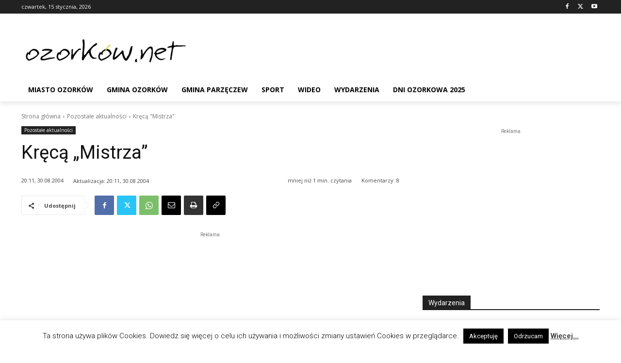

--- FILE ---
content_type: text/html; charset=UTF-8
request_url: https://www.ozorkow.net/2004/08/30/kreca-mistrza/
body_size: 26296
content:
<!doctype html > <!--[if IE 8]><html class="ie8" lang="en"> <![endif]--> <!--[if IE 9]><html class="ie9" lang="en"> <![endif]--> <!--[if gt IE 8]><!--><html lang="pl-PL"> <!--<![endif]--><head><link rel="stylesheet" media="print" onload="this.onload=null;this.media='all';" id="ao_optimized_gfonts" href="https://fonts.googleapis.com/css?family=Open+Sans%3A400%2C600%2C700%2C300%7CRoboto%3A400%2C600%2C700%2C300%7COpen+Sans%3A400&amp;display=swap"><link media="all" href="https://www.ozorkow.net/wp-content/cache/autoptimize/css/autoptimize_c45d3bd2361b871e5a0eaac91a8b6bef.css" rel="stylesheet"><title>Kręcą &quot;Mistrza&quot;  - Ozork&oacute;w.net</title><meta charset="UTF-8" /><meta name="viewport" content="width=device-width, initial-scale=1.0"><link rel="pingback" href="https://www.ozorkow.net/xmlrpc.php" /> <script type="text/javascript">(()=>{var e={};e.g=function(){if("object"==typeof globalThis)return globalThis;try{return this||new Function("return this")()}catch(e){if("object"==typeof window)return window}}(),function({ampUrl:n,isCustomizePreview:t,isAmpDevMode:r,noampQueryVarName:o,noampQueryVarValue:s,disabledStorageKey:i,mobileUserAgents:a,regexRegex:c}){if("undefined"==typeof sessionStorage)return;const d=new RegExp(c);if(!a.some((e=>{const n=e.match(d);return!(!n||!new RegExp(n[1],n[2]).test(navigator.userAgent))||navigator.userAgent.includes(e)})))return;e.g.addEventListener("DOMContentLoaded",(()=>{const e=document.getElementById("amp-mobile-version-switcher");if(!e)return;e.hidden=!1;const n=e.querySelector("a[href]");n&&n.addEventListener("click",(()=>{sessionStorage.removeItem(i)}))}));const g=r&&["paired-browsing-non-amp","paired-browsing-amp"].includes(window.name);if(sessionStorage.getItem(i)||t||g)return;const u=new URL(location.href),m=new URL(n);m.hash=u.hash,u.searchParams.has(o)&&s===u.searchParams.get(o)?sessionStorage.setItem(i,"1"):m.href!==u.href&&(window.stop(),location.replace(m.href))}({"ampUrl":"https:\/\/www.ozorkow.net\/2004\/08\/30\/kreca-mistrza\/?amp=1","noampQueryVarName":"noamp","noampQueryVarValue":"mobile","disabledStorageKey":"amp_mobile_redirect_disabled","mobileUserAgents":["Mobile","Android","Silk\/","Kindle","BlackBerry","Opera Mini","Opera Mobi"],"regexRegex":"^\\\/((?:.|\\n)+)\\\/([i]*)$","isCustomizePreview":false,"isAmpDevMode":false})})();</script> <meta name='robots' content='max-image-preview:large' /><link rel="icon" type="image/png" href="https://www.ozorkow.net/wp-content/uploads/2015/07/favicon.ico"><link rel='dns-prefetch' href='//news.google.com' /><link rel='dns-prefetch' href='//www.googletagmanager.com' /><link rel='dns-prefetch' href='//pagead2.googlesyndication.com' /><link href='https://fonts.gstatic.com' crossorigin='anonymous' rel='preconnect' /><link rel="alternate" type="application/rss+xml" title="Ozork&oacute;w.net &raquo; Kanał z wpisami" href="https://www.ozorkow.net/feed/" /><link rel="alternate" type="application/rss+xml" title="Ozork&oacute;w.net &raquo; Kanał z komentarzami" href="https://www.ozorkow.net/comments/feed/" /><link rel="alternate" type="text/calendar" title="Ozork&oacute;w.net &raquo; iCal Feed" href="https://www.ozorkow.net/wydarzenia/?ical=1" /><link rel="alternate" type="application/rss+xml" title="Ozork&oacute;w.net &raquo; Kręcą &#8222;Mistrza&#8221; Kanał z komentarzami" href="https://www.ozorkow.net/2004/08/30/kreca-mistrza/feed/" /><link rel="alternate" title="oEmbed (JSON)" type="application/json+oembed" href="https://www.ozorkow.net/wp-json/oembed/1.0/embed?url=https%3A%2F%2Fwww.ozorkow.net%2F2004%2F08%2F30%2Fkreca-mistrza%2F" /><link rel="alternate" title="oEmbed (XML)" type="text/xml+oembed" href="https://www.ozorkow.net/wp-json/oembed/1.0/embed?url=https%3A%2F%2Fwww.ozorkow.net%2F2004%2F08%2F30%2Fkreca-mistrza%2F&#038;format=xml" /> <script type="text/javascript" src="https://www.ozorkow.net/wp-includes/js/jquery/jquery.min.js?ver=3.7.1" id="jquery-core-js"></script> <script type="text/javascript" id="cookie-law-info-js-extra">var Cli_Data={"nn_cookie_ids":[],"cookielist":[],"non_necessary_cookies":[],"ccpaEnabled":"","ccpaRegionBased":"","ccpaBarEnabled":"","strictlyEnabled":["necessary","obligatoire"],"ccpaType":"gdpr","js_blocking":"","custom_integration":"","triggerDomRefresh":"","secure_cookies":""};var cli_cookiebar_settings={"animate_speed_hide":"500","animate_speed_show":"500","background":"#fff","border":"#9e9e9e","border_on":"","button_1_button_colour":"#000","button_1_button_hover":"#000000","button_1_link_colour":"#fff","button_1_as_button":"1","button_1_new_win":"","button_2_button_colour":"#333","button_2_button_hover":"#292929","button_2_link_colour":"#444","button_2_as_button":"","button_2_hidebar":"1","button_3_button_colour":"#000","button_3_button_hover":"#000000","button_3_link_colour":"#fff","button_3_as_button":"1","button_3_new_win":"","button_4_button_colour":"#000","button_4_button_hover":"#000000","button_4_link_colour":"#fff","button_4_as_button":"1","button_7_button_colour":"#61a229","button_7_button_hover":"#4e8221","button_7_link_colour":"#fff","button_7_as_button":"1","button_7_new_win":"","font_family":"inherit","header_fix":"","notify_animate_hide":"1","notify_animate_show":"","notify_div_id":"#cookie-law-info-bar","notify_position_horizontal":"right","notify_position_vertical":"bottom","scroll_close":"1","scroll_close_reload":"","accept_close_reload":"","reject_close_reload":"","showagain_tab":"1","showagain_background":"#fff","showagain_border":"#000","showagain_div_id":"#cookie-law-info-again","showagain_x_position":"100px","text":"#000","show_once_yn":"1","show_once":"10000","logging_on":"","as_popup":"","popup_overlay":"1","bar_heading_text":"","cookie_bar_as":"banner","popup_showagain_position":"bottom-right","widget_position":"left"};var log_object={"ajax_url":"https://www.ozorkow.net/wp-admin/admin-ajax.php"};</script> 
 <script type="text/javascript" src="https://www.googletagmanager.com/gtag/js?id=GT-K5MP5C52" id="google_gtagjs-js" async></script> <script type="text/javascript" id="google_gtagjs-js-after">window.dataLayer=window.dataLayer||[];function gtag(){dataLayer.push(arguments);}
gtag("set","linker",{"domains":["www.ozorkow.net"]});gtag("js",new Date());gtag("set","developer_id.dZTNiMT",true);gtag("config","GT-K5MP5C52",{"googlesitekit_post_type":"post"});window._googlesitekit=window._googlesitekit||{};window._googlesitekit.throttledEvents=[];window._googlesitekit.gtagEvent=(name,data)=>{var key=JSON.stringify({name,data});if(!!window._googlesitekit.throttledEvents[key]){return;}window._googlesitekit.throttledEvents[key]=true;setTimeout(()=>{delete window._googlesitekit.throttledEvents[key];},5);gtag("event",name,{...data,event_source:"site-kit"});};</script> <link rel="https://api.w.org/" href="https://www.ozorkow.net/wp-json/" /><link rel="alternate" title="JSON" type="application/json" href="https://www.ozorkow.net/wp-json/wp/v2/posts/430" /><link rel="EditURI" type="application/rsd+xml" title="RSD" href="https://www.ozorkow.net/xmlrpc.php?rsd" /><link rel='shortlink' href='https://www.ozorkow.net/?p=430' /><meta name="generator" content="Site Kit by Google 1.170.0" /> <script src="https://cdn.onesignal.com/sdks/web/v16/OneSignalSDK.page.js" defer></script> <script>window.OneSignalDeferred=window.OneSignalDeferred||[];OneSignalDeferred.push(async function(OneSignal){await OneSignal.init({appId:"9714bff4-ce1c-4675-8c90-2ab27b4213c3",serviceWorkerOverrideForTypical:true,path:"https://www.ozorkow.net/wp-content/plugins/onesignal-free-web-push-notifications/sdk_files/",serviceWorkerParam:{scope:"/wp-content/plugins/onesignal-free-web-push-notifications/sdk_files/push/onesignal/"},serviceWorkerPath:"OneSignalSDKWorker.js",});});if(navigator.serviceWorker){navigator.serviceWorker.getRegistrations().then((registrations)=>{registrations.forEach((registration)=>{if(registration.active&&registration.active.scriptURL.includes('OneSignalSDKWorker.js.php')){registration.unregister().then((success)=>{if(success){console.log('OneSignalSW: Successfully unregistered:',registration.active.scriptURL);}else{console.log('OneSignalSW: Failed to unregister:',registration.active.scriptURL);}});}});}).catch((error)=>{console.error('Error fetching service worker registrations:',error);});}</script> <link rel="alternate" type="text/html" media="only screen and (max-width: 640px)" href="https://www.ozorkow.net/2004/08/30/kreca-mistrza/?amp=1"><meta name="et-api-version" content="v1"><meta name="et-api-origin" content="https://www.ozorkow.net"><link rel="https://theeventscalendar.com/" href="https://www.ozorkow.net/wp-json/tribe/tickets/v1/" /><meta name="tec-api-version" content="v1"><meta name="tec-api-origin" content="https://www.ozorkow.net"><link rel="alternate" href="https://www.ozorkow.net/wp-json/tribe/events/v1/" /> <script>window.tdb_global_vars={"wpRestUrl":"https:\/\/www.ozorkow.net\/wp-json\/","permalinkStructure":"\/%year%\/%monthnum%\/%day%\/%postname%\/"};window.tdb_p_autoload_vars={"isAjax":false,"isAdminBarShowing":false,"autoloadStatus":"off","origPostEditUrl":null};</script> <meta name="google-adsense-platform-account" content="ca-host-pub-2644536267352236"><meta name="google-adsense-platform-domain" content="sitekit.withgoogle.com"><link rel="canonical" href="https://www.ozorkow.net/2004/08/30/kreca-mistrza/" /><meta name="description" content="Dziś na placu Jana Pawła II rozpoczęły się zdjęcia do nowego filmu Piotra Trzaskalskiego (&quot;EDI&quot;) pt. &quot;Mistrz&quot;. Film opowiada o rosyjskim ..." /><meta name="google-site-verification" content="zsy88xEJEtmq566cYRE3ahNx1U60KADDsjXk1NC6Uxk" /><meta name="msvalidate.01" content="ED5B91E0B531E064CC62C5256177F01C" /> <script type="application/ld+json">{"@context":"https:\/\/schema.org","@graph":[{"@type":"Organization","@id":"https:\/\/www.ozorkow.net\/#schema-publishing-organization","url":"https:\/\/www.ozorkow.net\/","name":"Ozork&oacute;w.net","logo":{"@type":"ImageObject","@id":"https:\/\/www.ozorkow.net\/#schema-organization-logo","url":"https:\/\/www.ozorkow.net\/wp-content\/uploads\/2024\/12\/oz.png","height":60,"width":60}},{"@type":"WebSite","@id":"https:\/\/www.ozorkow.net\/#schema-website","url":"https:\/\/www.ozorkow.net","name":"Ozork\u00f3w.net","encoding":"UTF-8","potentialAction":{"@type":"SearchAction","target":"https:\/\/www.ozorkow.net\/search\/{search_term_string}\/","query-input":"required name=search_term_string"},"image":{"@type":"ImageObject","@id":"https:\/\/www.ozorkow.net\/#schema-site-logo","url":"https:\/\/www.ozorkow.net\/wp-content\/uploads\/2024\/12\/oz.png","height":600,"width":600}},{"@type":"BreadcrumbList","@id":"https:\/\/www.ozorkow.net\/2004\/08\/30\/kreca-mistrza?page&year=2004&monthnum=08&day=30&name=kreca-mistrza\/#breadcrumb","itemListElement":[{"@type":"ListItem","position":1,"name":"Start","item":"https:\/\/www.ozorkow.net"},{"@type":"ListItem","position":2,"name":"Pozosta\u0142e aktualno\u015bci","item":"https:\/\/www.ozorkow.net\/kategoria\/pozostale-aktualnosci\/"},{"@type":"ListItem","position":3,"name":"Kr\u0119c\u0105 &#8222;Mistrza&#8221;"}]},{"@type":"Person","@id":"https:\/\/www.ozorkow.net\/author\/ozoadmin\/#schema-author","name":"Micha\u0142 Kowalski","url":"https:\/\/www.ozorkow.net\/author\/ozoadmin\/","description":"Pomys\u0142odawca i w\u0142a\u015bciciel serwisu Ozork\u00f3w.net.\r\nOd 2002 roku z niewielkimi przerwami czuwa nad tre\u015bci\u0105 serwisu."},{"@type":"WebPage","@id":"https:\/\/www.ozorkow.net\/2004\/08\/30\/kreca-mistrza\/#schema-webpage","isPartOf":{"@id":"https:\/\/www.ozorkow.net\/#schema-website"},"publisher":{"@id":"https:\/\/www.ozorkow.net\/#schema-publishing-organization"},"url":"https:\/\/www.ozorkow.net\/2004\/08\/30\/kreca-mistrza\/"},{"@type":"NewsArticle","mainEntityOfPage":{"@id":"https:\/\/www.ozorkow.net\/2004\/08\/30\/kreca-mistrza\/#schema-webpage"},"author":{"@id":"https:\/\/www.ozorkow.net\/author\/ozoadmin\/#schema-author"},"publisher":{"@id":"https:\/\/www.ozorkow.net\/#schema-publishing-organization"},"dateModified":"2004-08-30T20:11:40","datePublished":"2004-08-30T20:11:40","headline":"Kr\u0119c\u0105 \"Mistrza\"  - Ozork&oacute;w.net","description":"Dzi\u015b na placu Jana Paw\u0142a II rozpocz\u0119\u0142y si\u0119 zdj\u0119cia do nowego filmu Piotra Trzaskalskiego (&quot;EDI&quot;) pt. &quot;Mistrz&quot;. Film opowiada o rosyjskim ...","name":"Kr\u0119c\u0105 &#8222;Mistrza&#8221;","image":{"@type":"ImageObject","@id":"https:\/\/www.ozorkow.net\/2004\/08\/30\/kreca-mistrza\/#schema-article-image","url":"https:\/\/www.ozorkow.net\/wp-content\/uploads\/2024\/12\/347440705_242594368356221_8570994615346527322_n.jpg","height":983,"width":2048},"thumbnailUrl":"https:\/\/www.ozorkow.net\/wp-content\/uploads\/2024\/12\/347440705_242594368356221_8570994615346527322_n.jpg"}]}</script> <meta property="og:type" content="article" /><meta property="og:url" content="https://www.ozorkow.net/2004/08/30/kreca-mistrza/" /><meta property="og:title" content="Kręcą &quot;Mistrza&quot; - Ozork&oacute;w.net" /><meta property="og:description" content="Dziś na placu Jana Pawła II rozpoczęły się zdjęcia do nowego filmu Piotra Trzaskalskiego (&quot;EDI&quot;) pt. &quot;Mistrz&quot;. Film opowiada o rosyjskim ..." /><meta property="article:published_time" content="2004-08-30T20:11:40" /><meta property="article:author" content="Michał Kowalski" /><meta name="twitter:card" content="summary" /><meta name="twitter:site" content="ozorkownet" /><meta name="twitter:title" content="Kręcą &quot;Mistrza&quot; - Ozork&oacute;w.net" /><meta name="twitter:description" content="Dziś na placu Jana Pawła II rozpoczęły się zdjęcia do nowego filmu Piotra Trzaskalskiego (&quot;EDI&quot;) pt. &quot;Mistrz&quot;. Film opowiada o rosyjskim ..." /><meta name="twitter:card" content="summary_large_image" /><meta name="twitter:title" content="Kręcą &amp;#8222;Mistrza&amp;#8221;" /><meta name="twitter:description" content="Dziś na placu Jana Pawła II rozpoczęły się zdjęcia do nowego filmu Piotra Trzaskalskiego (&amp;#8222;EDI&amp;#8221;) pt. &amp;#8222;Mistrz&amp;#8221;. Film opowiada o rosyjskim cyrkowcu, który zostaje wyrzucony z trupy za pijaństwo. Postanawia [&amp;hellip;]" /><meta property="og:type" content="article" /><meta property="og:title" content="Kręcą &amp;#8222;Mistrza&amp;#8221;" /><meta property="og:description" content="Dziś na placu Jana Pawła II rozpoczęły się zdjęcia do nowego filmu Piotra Trzaskalskiego (&amp;#8222;EDI&amp;#8221;) pt. &amp;#8222;Mistrz&amp;#8221;. Film opowiada o rosyjskim cyrkowcu, który zostaje wyrzucony z trupy za pijaństwo. Postanawia [&amp;hellip;]" /><link rel="amphtml" href="https://www.ozorkow.net/2004/08/30/kreca-mistrza/?amp=1">  <script type="text/javascript" async="async" src="https://pagead2.googlesyndication.com/pagead/js/adsbygoogle.js?client=ca-pub-4975164449481851&amp;host=ca-host-pub-2644536267352236" crossorigin="anonymous"></script>    <script type="text/javascript" id="td-generated-header-js">var tdBlocksArray=[];function tdBlock(){this.id='';this.block_type=1;this.atts='';this.td_column_number='';this.td_current_page=1;this.post_count=0;this.found_posts=0;this.max_num_pages=0;this.td_filter_value='';this.is_ajax_running=false;this.td_user_action='';this.header_color='';this.ajax_pagination_infinite_stop='';}
(function(){var htmlTag=document.getElementsByTagName("html")[0];if(navigator.userAgent.indexOf("MSIE 10.0")>-1){htmlTag.className+=' ie10';}
if(!!navigator.userAgent.match(/Trident.*rv\:11\./)){htmlTag.className+=' ie11';}
if(navigator.userAgent.indexOf("Edge")>-1){htmlTag.className+=' ieEdge';}
if(/(iPad|iPhone|iPod)/g.test(navigator.userAgent)){htmlTag.className+=' td-md-is-ios';}
var user_agent=navigator.userAgent.toLowerCase();if(user_agent.indexOf("android")>-1){htmlTag.className+=' td-md-is-android';}
if(-1!==navigator.userAgent.indexOf('Mac OS X')){htmlTag.className+=' td-md-is-os-x';}
if(/chrom(e|ium)/.test(navigator.userAgent.toLowerCase())){htmlTag.className+=' td-md-is-chrome';}
if(-1!==navigator.userAgent.indexOf('Firefox')){htmlTag.className+=' td-md-is-firefox';}
if(-1!==navigator.userAgent.indexOf('Safari')&&-1===navigator.userAgent.indexOf('Chrome')){htmlTag.className+=' td-md-is-safari';}
if(-1!==navigator.userAgent.indexOf('IEMobile')){htmlTag.className+=' td-md-is-iemobile';}})();var tdLocalCache={};(function(){"use strict";tdLocalCache={data:{},remove:function(resource_id){delete tdLocalCache.data[resource_id];},exist:function(resource_id){return tdLocalCache.data.hasOwnProperty(resource_id)&&tdLocalCache.data[resource_id]!==null;},get:function(resource_id){return tdLocalCache.data[resource_id];},set:function(resource_id,cachedData){tdLocalCache.remove(resource_id);tdLocalCache.data[resource_id]=cachedData;}};})();var td_viewport_interval_list=[{"limitBottom":767,"sidebarWidth":228},{"limitBottom":1018,"sidebarWidth":300},{"limitBottom":1140,"sidebarWidth":324}];var td_animation_stack_effect="type0";var tds_animation_stack=true;var td_animation_stack_specific_selectors=".entry-thumb, img, .td-lazy-img";var td_animation_stack_general_selectors=".td-animation-stack img, .td-animation-stack .entry-thumb, .post img, .td-animation-stack .td-lazy-img";var tds_general_modal_image="yes";var tds_video_scroll="enabled";var tds_video_position_v="bottom";var tdc_is_installed="yes";var tdc_domain_active=false;var td_ajax_url="https:\/\/www.ozorkow.net\/wp-admin\/admin-ajax.php?td_theme_name=Newspaper&v=12.7.3";var td_get_template_directory_uri="https:\/\/www.ozorkow.net\/wp-content\/plugins\/td-composer\/legacy\/common";var tds_snap_menu="";var tds_logo_on_sticky="";var tds_header_style="";var td_please_wait="Prosz\u0119 czeka\u0107 ...";var td_email_user_pass_incorrect="U\u017cytkownik lub has\u0142o niepoprawne!";var td_email_user_incorrect="E-mail lub nazwa u\u017cytkownika jest niepoprawna!";var td_email_incorrect="E-mail niepoprawny!";var td_user_incorrect="Username incorrect!";var td_email_user_empty="Email or username empty!";var td_pass_empty="Pass empty!";var td_pass_pattern_incorrect="Invalid Pass Pattern!";var td_retype_pass_incorrect="Retyped Pass incorrect!";var tds_more_articles_on_post_enable="";var tds_more_articles_on_post_time_to_wait="";var tds_more_articles_on_post_pages_distance_from_top=0;var tds_captcha="";var tds_theme_color_site_wide="#4db2ec";var tds_smart_sidebar="";var tdThemeName="Newspaper";var tdThemeNameWl="Newspaper";var td_magnific_popup_translation_tPrev="Poprzedni (Strza\u0142ka w lewo)";var td_magnific_popup_translation_tNext="Nast\u0119pny (Strza\u0142ka w prawo)";var td_magnific_popup_translation_tCounter="%curr% z %total%";var td_magnific_popup_translation_ajax_tError="Zawarto\u015b\u0107 z %url% nie mo\u017ce by\u0107 za\u0142adowana.";var td_magnific_popup_translation_image_tError="Obraz #%curr% nie mo\u017ce by\u0107 za\u0142adowany.";var tdBlockNonce="b97533ee50";var tdMobileMenu="enabled";var tdMobileSearch="enabled";var tdDateNamesI18n={"month_names":["stycze\u0144","luty","marzec","kwiecie\u0144","maj","czerwiec","lipiec","sierpie\u0144","wrzesie\u0144","pa\u017adziernik","listopad","grudzie\u0144"],"month_names_short":["sty","lut","mar","kwi","maj","cze","lip","sie","wrz","pa\u017a","lis","gru"],"day_names":["niedziela","poniedzia\u0142ek","wtorek","\u015broda","czwartek","pi\u0105tek","sobota"],"day_names_short":["niedz.","pon.","wt.","\u015br.","czw.","pt.","sob."]};var tdb_modal_confirm="Ratowa\u0107";var tdb_modal_cancel="Anulowa\u0107";var tdb_modal_confirm_alt="Tak";var tdb_modal_cancel_alt="NIE";var td_deploy_mode="deploy";var td_ad_background_click_link="";var td_ad_background_click_target="";</script> <style>.white-popup-block:before{background-image:url('https://www.ozorkow.net/wp-content/uploads/2022/07/login-mod.jpg')}:root{--td_excl_label:'EKSKLUZYWNY';--td_mobile_menu_color:#fff;--td_mobile_icons_color:#000;--td_mobile_gradient_one_mob:rgba(0,0,0,.5);--td_mobile_gradient_two_mob:rgba(0,0,0,.6)}.white-popup-block:before{background-image:url('https://www.ozorkow.net/wp-content/uploads/2022/07/login-mod.jpg')}:root{--td_excl_label:'EKSKLUZYWNY';--td_mobile_menu_color:#fff;--td_mobile_icons_color:#000;--td_mobile_gradient_one_mob:rgba(0,0,0,.5);--td_mobile_gradient_two_mob:rgba(0,0,0,.6)}</style></head><body class="wp-singular post-template-default single single-post postid-430 single-format-standard wp-theme-Newspaper td-standard-pack tribe-no-js tec-no-tickets-on-recurring tec-no-rsvp-on-recurring kreca-mistrza global-block-template-1 tdb_template_49214 tdb-template  tdc-header-template  tdc-footer-template td-animation-stack-type0 td-full-layout tribe-theme-Newspaper" itemscope="itemscope" itemtype="https://schema.org/WebPage"><div class="td-scroll-up" data-style="style1"><i class="td-icon-menu-up"></i></div><div class="td-menu-background" style="visibility:hidden"></div><div id="td-mobile-nav" style="visibility:hidden"><div class="td-mobile-container"><div class="td-menu-socials-wrap"><div class="td-menu-socials"> <span class="td-social-icon-wrap"> <a target="_blank" href="https://www.facebook.com/ozorkownet" title="Facebook"> <i class="td-icon-font td-icon-facebook"></i> <span style="display: none">Facebook</span> </a> </span> <span class="td-social-icon-wrap"> <a target="_blank" href="https://www.twitter.com/ozorkownet" title="Twitter"> <i class="td-icon-font td-icon-twitter"></i> <span style="display: none">Twitter</span> </a> </span> <span class="td-social-icon-wrap"> <a target="_blank" href="https://www.youtube.com/ozorkownet" title="Youtube"> <i class="td-icon-font td-icon-youtube"></i> <span style="display: none">Youtube</span> </a> </span></div><div class="td-mobile-close"> <span><i class="td-icon-close-mobile"></i></span></div></div><div class="td-mobile-content"><div class="menu-top-menu-container"><ul id="menu-top-menu-1" class="td-mobile-main-menu"><li class="menu-item menu-item-type-taxonomy menu-item-object-category menu-item-first menu-item-50017"><a href="https://www.ozorkow.net/kategoria/aktualnosci/miasto-ozorkow/">Miasto Ozorków</a></li><li class="menu-item menu-item-type-taxonomy menu-item-object-category menu-item-50015"><a href="https://www.ozorkow.net/kategoria/aktualnosci/gmina-ozorkow/">Gmina Ozorków</a></li><li class="menu-item menu-item-type-taxonomy menu-item-object-category menu-item-50016"><a href="https://www.ozorkow.net/kategoria/aktualnosci/gmina-parzeczew/">Gmina Parzęczew</a></li><li class="menu-item menu-item-type-taxonomy menu-item-object-category menu-item-2508"><a href="https://www.ozorkow.net/kategoria/aktualnosci/sport/">Sport</a></li><li class="menu-item menu-item-type-custom menu-item-object-custom menu-item-51424"><a href="https://www.ozorkow.net/tag/wideo">Wideo</a></li><li class="menu-item menu-item-type-custom menu-item-object-custom menu-item-127357"><a href="https://www.ozorkow.net/wydarzenia">Wydarzenia</a></li><li class="menu-item menu-item-type-taxonomy menu-item-object-post_tag menu-item-127246"><a href="https://www.ozorkow.net/tag/dni-ozorkowa-2025/">Dni Ozorkowa 2025</a></li></ul></div></div></div></div><div class="td-search-background" style="visibility:hidden"></div><div class="td-search-wrap-mob" style="visibility:hidden"><div class="td-drop-down-search"><form method="get" class="td-search-form" action="https://www.ozorkow.net/"><div class="td-search-close"> <span><i class="td-icon-close-mobile"></i></span></div><div role="search" class="td-search-input"> <span>Wyszukiwanie</span> <input id="td-header-search-mob" type="text" value="" name="s" autocomplete="off" /></div></form><div id="td-aj-search-mob" class="td-ajax-search-flex"></div></div></div><div id="td-outer-wrap" class="td-theme-wrap"><div class="td-header-template-wrap" style="position: relative"><div class="td-header-mobile-wrap "><div id="tdi_1" class="tdc-zone"><div class="tdc_zone tdi_2  wpb_row td-pb-row tdc-element-style"  ><div class="tdi_1_rand_style td-element-style" ></div><div id="tdi_3" class="tdc-row tdc-row-is-sticky tdc-rist-top"><div class="vc_row tdi_4  wpb_row td-pb-row" ><div class="vc_column tdi_6  wpb_column vc_column_container tdc-column td-pb-span4"><div class="wpb_wrapper" ><div class="td_block_wrap tdb_mobile_menu tdi_7 td-pb-border-top td_block_template_1 tdb-header-align"  data-td-block-uid="tdi_7" ><div class="tdb-block-inner td-fix-index"><span class="tdb-mobile-menu-button"><i class="tdb-mobile-menu-icon td-icon-mobile"></i></span></div></div></div></div><div class="vc_column tdi_9  wpb_column vc_column_container tdc-column td-pb-span4"><div class="wpb_wrapper" ><div class="td_block_wrap tdb_header_logo tdi_10 td-pb-border-top td_block_template_1 tdb-header-align"  data-td-block-uid="tdi_10" ><div class="tdi_10_rand_style td-element-style"></div><div class="tdb-block-inner td-fix-index"><a class="tdb-logo-a" href="https://www.ozorkow.net/"><span class="tdb-logo-img-wrap"><img class="tdb-logo-img td-retina-data" data-retina="https://www.ozorkow.net/wp-content/uploads/2015/08/ozonet_na_czarnym_wys_45.png" src="https://www.ozorkow.net/wp-content/uploads/2015/08/ozonet_na_czarnym_wys_45.png" alt="Logo"  title=""  width="224" height="45" /></span></a></div></div></div></div><div class="vc_column tdi_12  wpb_column vc_column_container tdc-column td-pb-span4"><div class="wpb_wrapper" ><div class="td_block_wrap tdb_mobile_search tdi_13 td-pb-border-top td_block_template_1 tdb-header-align"  data-td-block-uid="tdi_13" ><div class="tdb-block-inner td-fix-index"><span class="tdb-header-search-button-mob dropdown-toggle" data-toggle="dropdown"><span class="tdb-mobile-search-icon tdb-mobile-search-icon-svg" ><svg version="1.1" xmlns="http://www.w3.org/2000/svg" viewBox="0 0 1024 1024"><path d="M946.371 843.601l-125.379-125.44c43.643-65.925 65.495-142.1 65.475-218.040 0.051-101.069-38.676-202.588-115.835-279.706-77.117-77.148-178.606-115.948-279.644-115.886-101.079-0.061-202.557 38.738-279.665 115.876-77.169 77.128-115.937 178.627-115.907 279.716-0.031 101.069 38.728 202.588 115.907 279.665 77.117 77.117 178.616 115.825 279.665 115.804 75.94 0.020 152.136-21.862 218.061-65.495l125.348 125.46c30.915 30.904 81.029 30.904 111.954 0.020 30.915-30.935 30.915-81.029 0.020-111.974zM705.772 714.925c-59.443 59.341-136.899 88.842-214.784 88.924-77.896-0.082-155.341-29.583-214.784-88.924-59.443-59.484-88.975-136.919-89.037-214.804 0.061-77.885 29.604-155.372 89.037-214.825 59.464-59.443 136.878-88.945 214.784-89.016 77.865 0.082 155.3 29.583 214.784 89.016 59.361 59.464 88.914 136.919 88.945 214.825-0.041 77.885-29.583 155.361-88.945 214.804z"></path></svg></span></span></div></div></div></div></div></div></div></div></div><div class="td-header-desktop-wrap "><div id="tdi_14" class="tdc-zone"><div class="tdc_zone tdi_15  wpb_row td-pb-row tdc-element-style"  ><div class="tdi_14_rand_style td-element-style" ></div><div id="tdi_16" class="tdc-row stretch_row_1200 td-stretch-content"><div class="vc_row tdi_17  wpb_row td-pb-row tdc-element-style" ><div class="tdi_16_rand_style td-element-style" ></div><div class="vc_column tdi_19  wpb_column vc_column_container tdc-column td-pb-span12"><div class="wpb_wrapper" ><div class="td_block_wrap tdb_header_date tdi_20 td-pb-border-top td_block_template_1 tdb-header-align"  data-td-block-uid="tdi_20" ><div class="tdb-block-inner td-fix-index"><div class="tdb-head-date-txt">czwartek, 15 stycznia, 2026</div></div></div><div class="tdm_block td_block_wrap tdm_block_socials tdi_21 tdm-content-horiz-left td-pb-border-top td_block_template_1"  data-td-block-uid="tdi_21" ><div class="tdm-social-wrapper tds-social1 tdi_22"><div class="tdm-social-item-wrap"><a href="https://www.facebook.com/ozorkownet"  title="Facebook" class="tdm-social-item"><i class="td-icon-font td-icon-facebook"></i><span style="display: none">Facebook</span></a></div><div class="tdm-social-item-wrap"><a href="https://www.twitter.com/ozorkownet"  title="Twitter" class="tdm-social-item"><i class="td-icon-font td-icon-twitter"></i><span style="display: none">Twitter</span></a></div><div class="tdm-social-item-wrap"><a href="https://youtube.com/ozorkownet"  title="Youtube" class="tdm-social-item"><i class="td-icon-font td-icon-youtube"></i><span style="display: none">Youtube</span></a></div></div></div></div></div></div></div><div id="tdi_23" class="tdc-row stretch_row_1200 td-stretch-content"><div class="vc_row tdi_24  wpb_row td-pb-row tdc-row-content-vert-center" ><div class="vc_column tdi_26  wpb_column vc_column_container tdc-column td-pb-span12"><div class="wpb_wrapper" ><div class="vc_row_inner tdi_28  vc_row vc_inner wpb_row td-pb-row tdc-row-content-vert-center" ><div class="vc_column_inner tdi_30  wpb_column vc_column_container tdc-inner-column td-pb-span4"><div class="vc_column-inner"><div class="wpb_wrapper" ><div class="td_block_wrap tdb_header_logo tdi_31 td-pb-border-top td_block_template_1 tdb-header-align"  data-td-block-uid="tdi_31" ><div class="tdb-block-inner td-fix-index"><a class="tdb-logo-a" href="https://www.ozorkow.net/"><span class="tdb-logo-img-wrap"><img class="tdb-logo-img td-retina-data" data-retina="https://www.ozorkow.net/wp-content/uploads/2015/07/logo_ozonet_2.png" src="https://www.ozorkow.net/wp-content/uploads/2015/07/logo_ozonet_2.png" alt="Logo"  title=""  width="334" height="53" /></span></a></div></div></div></div></div><div class="vc_column_inner tdi_33  wpb_column vc_column_container tdc-inner-column td-pb-span8"><div class="vc_column-inner"><div class="wpb_wrapper" >  <script async src="//pagead2.googlesyndication.com/pagead/js/adsbygoogle.js"></script><div class="td-g-rec td-g-rec-id-header tdi_34 td_block_template_1 "> <script type="text/javascript">var td_screen_width=window.innerWidth;window.addEventListener("load",function(){var placeAdEl=document.getElementById("td-ad-placeholder");if(null!==placeAdEl&&td_screen_width>=1140){var adEl=document.createElement("ins");placeAdEl.replaceWith(adEl);adEl.setAttribute("class","adsbygoogle");adEl.setAttribute("style","display:inline-block;width:728px;height:90px");adEl.setAttribute("data-ad-client","ca-pub-4975164449481851");adEl.setAttribute("data-ad-slot","4102619330");(adsbygoogle=window.adsbygoogle||[]).push({});}});window.addEventListener("load",function(){var placeAdEl=document.getElementById("td-ad-placeholder");if(null!==placeAdEl&&td_screen_width>=1019&&td_screen_width<1140){var adEl=document.createElement("ins");placeAdEl.replaceWith(adEl);adEl.setAttribute("class","adsbygoogle");adEl.setAttribute("style","display:inline-block;width:468px;height:60px");adEl.setAttribute("data-ad-client","ca-pub-4975164449481851");adEl.setAttribute("data-ad-slot","4102619330");(adsbygoogle=window.adsbygoogle||[]).push({});}});window.addEventListener("load",function(){var placeAdEl=document.getElementById("td-ad-placeholder");if(null!==placeAdEl&&td_screen_width>=768&&td_screen_width<1019){var adEl=document.createElement("ins");placeAdEl.replaceWith(adEl);adEl.setAttribute("class","adsbygoogle");adEl.setAttribute("style","display:inline-block;width:468px;height:60px");adEl.setAttribute("data-ad-client","ca-pub-4975164449481851");adEl.setAttribute("data-ad-slot","4102619330");(adsbygoogle=window.adsbygoogle||[]).push({});}});window.addEventListener("load",function(){var placeAdEl=document.getElementById("td-ad-placeholder");if(null!==placeAdEl&&td_screen_width<768){var adEl=document.createElement("ins");placeAdEl.replaceWith(adEl);adEl.setAttribute("class","adsbygoogle");adEl.setAttribute("style","display:inline-block;width:320px;height:50px");adEl.setAttribute("data-ad-client","ca-pub-4975164449481851");adEl.setAttribute("data-ad-slot","4102619330");(adsbygoogle=window.adsbygoogle||[]).push({});}});</script> <noscript id="td-ad-placeholder"></noscript></div></div></div></div></div><div class="td_block_wrap tdb_header_menu tdi_35 tds_menu_active1 tds_menu_sub_active1 tdb-mm-align-screen td-pb-border-top td_block_template_1 tdb-header-align"  data-td-block-uid="tdi_35"  style=" z-index: 999;"><div id=tdi_35 class="td_block_inner td-fix-index"><div class="tdb-main-sub-icon-fake"><i class="tdb-sub-menu-icon td-icon-down tdb-main-sub-menu-icon"></i></div><div class="tdb-sub-icon-fake"><i class="tdb-sub-menu-icon td-icon-right-arrow"></i></div><ul id="menu-top-menu-2" class="tdb-block-menu tdb-menu tdb-menu-items-visible"><li class="menu-item menu-item-type-taxonomy menu-item-object-category tdb-cur-menu-item menu-item-first tdb-menu-item-button tdb-menu-item tdb-normal-menu menu-item-50017"><a href="https://www.ozorkow.net/kategoria/aktualnosci/miasto-ozorkow/"><div class="tdb-menu-item-text">Miasto Ozorków</div></a></li><li class="menu-item menu-item-type-taxonomy menu-item-object-category tdb-menu-item-button tdb-menu-item tdb-normal-menu menu-item-50015"><a href="https://www.ozorkow.net/kategoria/aktualnosci/gmina-ozorkow/"><div class="tdb-menu-item-text">Gmina Ozorków</div></a></li><li class="menu-item menu-item-type-taxonomy menu-item-object-category tdb-menu-item-button tdb-menu-item tdb-normal-menu menu-item-50016"><a href="https://www.ozorkow.net/kategoria/aktualnosci/gmina-parzeczew/"><div class="tdb-menu-item-text">Gmina Parzęczew</div></a></li><li class="menu-item menu-item-type-taxonomy menu-item-object-category tdb-menu-item-button tdb-menu-item tdb-normal-menu menu-item-2508"><a href="https://www.ozorkow.net/kategoria/aktualnosci/sport/"><div class="tdb-menu-item-text">Sport</div></a></li><li class="menu-item menu-item-type-custom menu-item-object-custom tdb-menu-item-button tdb-menu-item tdb-normal-menu menu-item-51424"><a href="https://www.ozorkow.net/tag/wideo"><div class="tdb-menu-item-text">Wideo</div></a></li><li class="menu-item menu-item-type-custom menu-item-object-custom tdb-menu-item-button tdb-menu-item tdb-normal-menu menu-item-127357"><a href="https://www.ozorkow.net/wydarzenia"><div class="tdb-menu-item-text">Wydarzenia</div></a></li><li class="menu-item menu-item-type-taxonomy menu-item-object-post_tag tdb-menu-item-button tdb-menu-item tdb-normal-menu menu-item-127246"><a href="https://www.ozorkow.net/tag/dni-ozorkowa-2025/"><div class="tdb-menu-item-text">Dni Ozorkowa 2025</div></a></li></ul></div></div></div></div></div></div></div></div></div></div><div id="tdb-autoload-article" data-autoload="off" data-autoload-org-post-id="430" data-autoload-tpl-id="49214" data-autoload-type="" data-autoload-count="5" data-autoload-scroll-percent="20"><div class="td-main-content-wrap td-container-wrap"><div class="tdc-content-wrap"><article id="template-id-49214"
 class="post-49214 tdb_templates type-tdb_templates status-publish post"                    itemscope itemtype="https://schema.org/Article"                                                                            ><div id="tdi_38" class="tdc-zone"><div class="tdc_zone tdi_39  wpb_row td-pb-row"  ><div id="tdi_40" class="tdc-row stretch_row_1200 td-stretch-content"><div class="vc_row tdi_41  wpb_row td-pb-row" ><div class="vc_column tdi_43  wpb_column vc_column_container tdc-column td-pb-span12"><div class="wpb_wrapper" ><div class="td_block_wrap tdb_breadcrumbs tdi_44 td-pb-border-top td_block_template_1 tdb-breadcrumbs "  data-td-block-uid="tdi_44" ><div class="tdb-block-inner td-fix-index"><span><a title="" class="tdb-entry-crumb" href="https://www.ozorkow.net/">Strona główna</a></span><i class="tdb-bread-sep td-icon-right"></i><span><a title="Zobacz wszystkie wiadomości Pozostałe aktualności" class="tdb-entry-crumb" href="https://www.ozorkow.net/kategoria/pozostale-aktualnosci/">Pozostałe aktualności</a></span><i class="tdb-bread-sep tdb-bred-no-url-last td-icon-right"></i><span class="tdb-bred-no-url-last">Kręcą &quot;Mistrza&quot;</span></div></div><script type="application/ld+json">{"@context":"https://schema.org","@type":"BreadcrumbList","itemListElement":[{"@type":"ListItem","position":1,"item":{"@type":"WebSite","@id":"https://www.ozorkow.net/","name":"Strona główna"}},{"@type":"ListItem","position":2,"item":{"@type":"WebPage","@id":"https://www.ozorkow.net/kategoria/pozostale-aktualnosci/","name":"Pozostałe aktualności"}},{"@type":"ListItem","position":3,"item":{"@type":"WebPage","@id":"","name":"Kręcą &quot;Mistrza&quot;"}}]}</script></div></div></div></div><div id="tdi_45" class="tdc-row stretch_row_1200 td-stretch-content"><div class="vc_row tdi_46 td-ss-row wpb_row td-pb-row" ><div class="vc_column tdi_48  wpb_column vc_column_container tdc-column td-pb-span8"><div class="wpb_wrapper" ><div class="td_block_wrap tdb_single_categories tdi_49 td-pb-border-top td_block_template_1 "   data-td-block-uid="tdi_49" ><div class="tdb-category td-fix-index"><a class="tdb-entry-category" href="https://www.ozorkow.net/kategoria/pozostale-aktualnosci/" ><span class="tdb-cat-bg"></span>Pozostałe aktualności</a></div></div><div class="td_block_wrap tdb_title tdi_50 tdb-single-title td-pb-border-top td_block_template_1"  data-td-block-uid="tdi_50" ><div class="tdb-block-inner td-fix-index"><h1 class="tdb-title-text">Kręcą &#8222;Mistrza&#8221;</h1><div></div><div class="tdb-title-line"></div></div></div><div class="td_block_wrap tdb_single_date tdi_52 td-pb-border-top td_block_template_1 tdb-post-meta"  data-td-block-uid="tdi_52" ><div class="tdb-block-inner td-fix-index"><time class="entry-date updated td-module-date" datetime="2004-08-30T22:11:40+02:00">20:11, 30.08.2004</time></div></div><div class="td_block_wrap tdb_single_modified_date tdi_53 td-pb-border-top td_block_template_1 tdb-post-meta"  data-td-block-uid="tdi_53" ><div class="tdb-block-inner td-fix-index"><span>Aktualizacja:</span> <time class="entry-date updated td-module-date" datetime="2004-08-30T22:11:40+02:00">20:11, 30.08.2004</time></div></div><div class="td_block_wrap tdb_single_comments_count tdi_54 td-pb-border-top td_block_template_1 tdb-post-meta"  data-td-block-uid="tdi_54" ><div class="tdb-block-inner td-fix-index"><a href="https://www.ozorkow.net/2004/08/30/kreca-mistrza/#comments"><span class="tdb-add-text">Komentarzy: </span><span>8</span></a></div></div><div class="td_block_wrap tdb_single_reading_time tdi_55 td-pb-border-top td_block_template_1 tdb-post-meta"  data-td-block-uid="tdi_55" ><div class="tdb-block-inner td-fix-index"><span class="reading-time-number">mniej niż 1</span><span class="tdb-minute-text"> min.</span><span class="tdb-add-text"> czytania</span></div></div><div class="td_block_wrap tdb_single_post_share tdi_56  td-pb-border-top td_block_template_1"  data-td-block-uid="tdi_56" ><div id="tdi_56" class="td-post-sharing tdb-block td-ps-bg td-ps-notext td-post-sharing-style1 "><div class="td-post-sharing-visible"><div class="td-social-sharing-button td-social-sharing-button-js td-social-handler td-social-share-text"><div class="td-social-but-icon"><i class="td-icon-share"></i></div><div class="td-social-but-text">Udostępnij</div></div><a class="td-social-sharing-button td-social-sharing-button-js td-social-network td-social-facebook" href="https://www.facebook.com/sharer.php?u=https%3A%2F%2Fwww.ozorkow.net%2F2004%2F08%2F30%2Fkreca-mistrza%2F" title="Facebook" ><div class="td-social-but-icon"><i class="td-icon-facebook"></i></div><div class="td-social-but-text">Facebook</div></a><a class="td-social-sharing-button td-social-sharing-button-js td-social-network td-social-twitter" href="https://twitter.com/intent/tweet?text=Kr%C4%99c%C4%85+%E2%80%9EMistrza%E2%80%9D&url=https%3A%2F%2Fwww.ozorkow.net%2F2004%2F08%2F30%2Fkreca-mistrza%2F&via=ozorkownet" title="Twitter" ><div class="td-social-but-icon"><i class="td-icon-twitter"></i></div><div class="td-social-but-text">Twitter</div></a><a class="td-social-sharing-button td-social-sharing-button-js td-social-network td-social-whatsapp" href="https://api.whatsapp.com/send?text=Kr%C4%99c%C4%85+%E2%80%9EMistrza%E2%80%9D %0A%0A https://www.ozorkow.net/2004/08/30/kreca-mistrza/" title="WhatsApp" ><div class="td-social-but-icon"><i class="td-icon-whatsapp"></i></div><div class="td-social-but-text">WhatsApp</div></a><a class="td-social-sharing-button td-social-sharing-button-js td-social-network td-social-mail" href="mailto:?subject=Kręcą &#8222;Mistrza&#8221;&body=https://www.ozorkow.net/2004/08/30/kreca-mistrza/" title="Email" ><div class="td-social-but-icon"><i class="td-icon-mail"></i></div><div class="td-social-but-text">Email</div></a><a class="td-social-sharing-button td-social-sharing-button-js td-social-network td-social-print" href="#" title="Wydrukować" ><div class="td-social-but-icon"><i class="td-icon-print"></i></div><div class="td-social-but-text">Wydrukować</div></a><a class="td-social-sharing-button td-social-sharing-button-js td-social-network td-social-copy_url" href="https://www.ozorkow.net/2004/08/30/kreca-mistrza/" title="Copy URL" ><div class="td-social-but-icon"><div class="td-social-copy_url-check td-icon-check"></div><i class="td-icon-copy_url"></i></div><div class="td-social-but-text">Copy URL</div></a></div><div class="td-social-sharing-hidden"><ul class="td-pulldown-filter-list"></ul><a class="td-social-sharing-button td-social-handler td-social-expand-tabs" href="#" data-block-uid="tdi_56" title="More"><div class="td-social-but-icon"><i class="td-icon-plus td-social-expand-tabs-icon"></i></div> </a></div></div></div><div class="td_block_wrap tdb_single_featured_image tdi_57 tdb-content-horiz-left td-pb-border-top td_block_template_1"  data-td-block-uid="tdi_57" ><div class="tdb-block-inner td-fix-index"><div class="tdb-no-featured-img"></div></div></div><div class="td_block_wrap tdb_single_content tdi_59 td-pb-border-top td_block_template_1 td-post-content tagdiv-type"  data-td-block-uid="tdi_59" ><div class="tdb-block-inner td-fix-index"><div class="td-a-ad id_top_ad "><span class="td-adspot-title">Reklama</span><script async src="https://pagead2.googlesyndication.com/pagead/js/adsbygoogle.js?client=ca-pub-4975164449481851"
     crossorigin="anonymous"></script>  <ins class="adsbygoogle"
 style="display:block"
 data-ad-client="ca-pub-4975164449481851"
 data-ad-slot="4102619330"
 data-ad-format="auto"
 data-full-width-responsive="true"></ins> <script>(adsbygoogle=window.adsbygoogle||[]).push({});</script></div><p>Dziś na placu Jana Pawła II rozpoczęły się zdjęcia do nowego filmu Piotra Trzaskalskiego (&#8222;EDI&#8221;) pt. &#8222;Mistrz&#8221;.<br /> Film opowiada o rosyjskim cyrkowcu, który zostaje wyrzucony z trupy za pijaństwo. <span id="more-430"></span> Postanawia więc założyć własną trupę cyrkową. Ów rosjanin to tytułowy &#8222;Mistrz&#8221; w rzucaniu nożami.<br /> Na placu stanie prawdziwy namiot cyrkowy.</p><p> Scenarzyści bardzo chcieli odnowić i uruchomić starą fontannę. Jak mówią, chcieliby pozostawić po sobie pamiątkę w Ozorkowie. Jednak popsuta instalacja wodociągowa, znajdująca się pod placem, wcale im tego nie ułatwiła. Ostatecznie zdecydowano się doprowadzić wodę do fontanny&#8230;wężem.</p><p> Film będzie kręcony całą dzisiejszą noc oraz w ciągu jutrzejszego dnia.<br /> Później ekipa filmowa przeniesie się do Łodzi, następnie do Kwidzynia, Gniewu, a na końcu do Górowa Iławieckiego.</p><p> <B>Zobacz także:</B><br /> http://www.stopklatka.pl/film/film.asp?fi=7695<br /> http://www.stopklatka.pl/wydarzenia/wydarzenie.asp?wi=18746<br /> http://www.stopklatka.pl/wydarzenia/wydarzenie.asp?wi=20881</p><div class="td-a-ad id_bottom_ad "><span class="td-adspot-title">Reklama</span><script async src="https://pagead2.googlesyndication.com/pagead/js/adsbygoogle.js?client=ca-pub-4975164449481851"
     crossorigin="anonymous"></script>  <ins class="adsbygoogle"
 style="display:block"
 data-ad-client="ca-pub-4975164449481851"
 data-ad-slot="4102619330"
 data-ad-format="auto"
 data-full-width-responsive="true"></ins> <script>(adsbygoogle=window.adsbygoogle||[]).push({});</script></div></div></div><div class="td_block_wrap tdb_single_author tdi_62 td-pb-border-top td_block_template_1 tdb-post-meta"  data-td-block-uid="tdi_62" ><div class="tdb-block-inner td-fix-index"><a class="tdb-author-photo"  href="https://www.ozorkow.net/author/ozoadmin/" title="Michał Kowalski"><img alt='Michał Kowalski' src='https://secure.gravatar.com/avatar/56c04a825a3f9e15a33c3aab475d6966b01391be78ba035714d157b792393bf3?s=96&#038;d=identicon&#038;r=g' srcset='https://secure.gravatar.com/avatar/56c04a825a3f9e15a33c3aab475d6966b01391be78ba035714d157b792393bf3?s=192&#038;d=identicon&#038;r=g 2x' class='avatar avatar-96 photo' height='96' width='96' loading='lazy' decoding='async'/></a><div class="tdb-author-name-wrap"><span class="tdb-author-by">Opublikowane przez: </span> <a class="tdb-author-name" href="https://www.ozorkow.net/author/ozoadmin/">Michał Kowalski</a></div></div></div><div class="wpb_wrapper td_block_separator td_block_wrap vc_separator tdi_64  td_separator_solid td_separator_center"><span style="border-color:#EBEBEB;border-width:1px;width:100%;"></span></div><div class="td_block_wrap tdb_single_post_share tdi_65  td-pb-border-top td_block_template_1"  data-td-block-uid="tdi_65" ><div id="tdi_65" class="td-post-sharing tdb-block td-ps-bg td-ps-notext td-post-sharing-style1 "><div class="td-post-sharing-visible"><div class="td-social-sharing-button td-social-sharing-button-js td-social-handler td-social-share-text"><div class="td-social-but-icon"><i class="td-icon-share"></i></div><div class="td-social-but-text">Udostępnij</div></div><a class="td-social-sharing-button td-social-sharing-button-js td-social-network td-social-facebook" href="https://www.facebook.com/sharer.php?u=https%3A%2F%2Fwww.ozorkow.net%2F2004%2F08%2F30%2Fkreca-mistrza%2F" title="Facebook" ><div class="td-social-but-icon"><i class="td-icon-facebook"></i></div><div class="td-social-but-text">Facebook</div></a><a class="td-social-sharing-button td-social-sharing-button-js td-social-network td-social-twitter" href="https://twitter.com/intent/tweet?text=Kr%C4%99c%C4%85+%E2%80%9EMistrza%E2%80%9D&url=https%3A%2F%2Fwww.ozorkow.net%2F2004%2F08%2F30%2Fkreca-mistrza%2F&via=ozorkownet" title="Twitter" ><div class="td-social-but-icon"><i class="td-icon-twitter"></i></div><div class="td-social-but-text">Twitter</div></a><a class="td-social-sharing-button td-social-sharing-button-js td-social-network td-social-whatsapp" href="https://api.whatsapp.com/send?text=Kr%C4%99c%C4%85+%E2%80%9EMistrza%E2%80%9D %0A%0A https://www.ozorkow.net/2004/08/30/kreca-mistrza/" title="WhatsApp" ><div class="td-social-but-icon"><i class="td-icon-whatsapp"></i></div><div class="td-social-but-text">WhatsApp</div></a><a class="td-social-sharing-button td-social-sharing-button-js td-social-network td-social-mail" href="mailto:?subject=Kręcą &#8222;Mistrza&#8221;&body=https://www.ozorkow.net/2004/08/30/kreca-mistrza/" title="Email" ><div class="td-social-but-icon"><i class="td-icon-mail"></i></div><div class="td-social-but-text">Email</div></a><a class="td-social-sharing-button td-social-sharing-button-js td-social-network td-social-print" href="#" title="Wydrukować" ><div class="td-social-but-icon"><i class="td-icon-print"></i></div><div class="td-social-but-text">Wydrukować</div></a><a class="td-social-sharing-button td-social-sharing-button-js td-social-network td-social-copy_url" href="https://www.ozorkow.net/2004/08/30/kreca-mistrza/" title="Copy URL" ><div class="td-social-but-icon"><div class="td-social-copy_url-check td-icon-check"></div><i class="td-icon-copy_url"></i></div><div class="td-social-but-text">Copy URL</div></a></div><div class="td-social-sharing-hidden"><ul class="td-pulldown-filter-list"></ul><a class="td-social-sharing-button td-social-handler td-social-expand-tabs" href="#" data-block-uid="tdi_65" title="More"><div class="td-social-but-icon"><i class="td-icon-plus td-social-expand-tabs-icon"></i></div> </a></div></div></div><div class="wpb_wrapper td_block_separator td_block_wrap vc_separator tdi_67  td_separator_solid td_separator_center"><span style="border-color:#EBEBEB;border-width:1px;width:100%;"></span></div><div class="td_block_wrap tdb_single_next_prev tdi_68 td-animation-stack td-pb-border-top td_block_template_1"  data-td-block-uid="tdi_68" ><div class="tdb-block-inner td-fix-index"><div class="tdb-next-post tdb-next-post-bg tdb-post-prev"><span>Poprzedni artykuł</span><div class="td-module-container"><div class="next-prev-title"><a href="https://www.ozorkow.net/2004/08/30/pogon-zdunska-wola-bzura-ozorkow-0-3/">Pogoń Zduńska Wola &#8211; Bzura Ozorków 0:3</a></div></div></div><div class="tdb-next-post tdb-next-post-bg tdb-post-next"><span>Następny artykuł</span><div class="td-module-container"><div class="next-prev-title"><a href="https://www.ozorkow.net/2004/09/01/malo-nas-malo-nas-do-kanalizacji/">Mało nas, mało nas &#8230;do kanalizacji</a></div></div></div></div></div><div class="td_block_wrap td_flex_block_1 tdi_69 td_with_ajax_pagination td-pb-border-top td_block_template_1 td_flex_block"  data-td-block-uid="tdi_69" > <script>var block_tdi_69=new tdBlock();block_tdi_69.id="tdi_69";block_tdi_69.atts='{"title_tag":"div","modules_on_row":"eyJhbGwiOiIzMy4zMzMzMzMzMyUiLCJwaG9uZSI6IjEwMCUifQ==","limit":"3","modules_category":"image","show_btn":"none","show_excerpt":"none","ajax_pagination":"next_prev","sort":"","category_id":"_related_cat","f_title_font_size":"eyJwaG9uZSI6IjE0IiwiYWxsIjoiMTMiLCJwb3J0cmFpdCI6IjEyIn0=","f_title_font_line_height":"eyJwaG9uZSI6IjEuNCIsImFsbCI6IjEuNCJ9","modules_gap":"eyJhbGwiOiIyMCIsInBvcnRyYWl0IjoiMTUiLCJwaG9uZSI6IjE1In0=","show_com":"none","show_date":"eyJhbGwiOiJub25lIiwicGhvbmUiOiJpbmxpbmUtYmxvY2sifQ==","show_author":"none","image_height":"70","f_title_font_weight":"500","all_modules_space":"eyJhbGwiOiIyMCIsImxhbmRzY2FwZSI6IjIwIiwicG9ydHJhaXQiOiIxNSIsInBob25lIjoiMjYifQ==","image_floated":"eyJwaG9uZSI6ImZsb2F0X2xlZnQifQ==","image_width":"eyJwaG9uZSI6IjMwIn0=","meta_info_align":"","meta_margin":"eyJwaG9uZSI6IjAgMCAwIDE2cHgifQ==","meta_padding":"eyJwaG9uZSI6IjAifQ==","video_icon":"eyJwb3J0cmFpdCI6IjI0IiwicGhvbmUiOiIyNCJ9","image_size":"td_485x360","art_title":"eyJwaG9uZSI6IjAgMCA2cHggMCJ9","custom_title":"Podobne","block_type":"td_flex_block_1","separator":"","custom_url":"","block_template_id":"","mc1_tl":"","mc1_title_tag":"","mc1_el":"","post_ids":"-430","taxonomies":"","category_ids":"","in_all_terms":"","tag_slug":"","autors_id":"","installed_post_types":"","include_cf_posts":"","exclude_cf_posts":"","popular_by_date":"","linked_posts":"","favourite_only":"","offset":"","open_in_new_window":"","show_modified_date":"","time_ago":"","time_ago_add_txt":"ago","time_ago_txt_pos":"","review_source":"","el_class":"","td_query_cache":"","td_query_cache_expiration":"","td_ajax_filter_type":"","td_ajax_filter_ids":"","td_filter_default_txt":"All","td_ajax_preloading":"","container_width":"","m_padding":"","modules_border_size":"","modules_border_style":"","modules_border_color":"#eaeaea","modules_border_radius":"","modules_divider":"","modules_divider_color":"#eaeaea","h_effect":"","image_alignment":"50","image_radius":"","hide_image":"","show_favourites":"","fav_size":"2","fav_space":"","fav_ico_color":"","fav_ico_color_h":"","fav_bg":"","fav_bg_h":"","fav_shadow_shadow_header":"","fav_shadow_shadow_title":"Shadow","fav_shadow_shadow_size":"","fav_shadow_shadow_offset_horizontal":"","fav_shadow_shadow_offset_vertical":"","fav_shadow_shadow_spread":"","fav_shadow_shadow_color":"","video_popup":"yes","video_rec":"","spot_header":"","video_rec_title":"","video_rec_color":"","video_rec_disable":"","autoplay_vid":"yes","show_vid_t":"block","vid_t_margin":"","vid_t_padding":"","video_title_color":"","video_title_color_h":"","video_bg":"","video_overlay":"","vid_t_color":"","vid_t_bg_color":"","f_vid_title_font_header":"","f_vid_title_font_title":"Video pop-up article title","f_vid_title_font_settings":"","f_vid_title_font_family":"","f_vid_title_font_size":"","f_vid_title_font_line_height":"","f_vid_title_font_style":"","f_vid_title_font_weight":"","f_vid_title_font_transform":"","f_vid_title_font_spacing":"","f_vid_title_":"","f_vid_time_font_title":"Video duration text","f_vid_time_font_settings":"","f_vid_time_font_family":"","f_vid_time_font_size":"","f_vid_time_font_line_height":"","f_vid_time_font_style":"","f_vid_time_font_weight":"","f_vid_time_font_transform":"","f_vid_time_font_spacing":"","f_vid_time_":"","meta_info_horiz":"layout-default","meta_width":"","meta_space":"","art_btn":"","meta_info_border_size":"","meta_info_border_style":"","meta_info_border_color":"#eaeaea","meta_info_border_radius":"","modules_category_margin":"","modules_category_padding":"","modules_cat_border":"","modules_category_radius":"0","show_cat":"inline-block","modules_extra_cat":"","author_photo":"","author_photo_size":"","author_photo_space":"","author_photo_radius":"","show_review":"inline-block","review_space":"","review_size":"2.5","review_distance":"","art_excerpt":"","excerpt_col":"1","excerpt_gap":"","excerpt_middle":"","excerpt_inline":"","show_audio":"block","hide_audio":"","art_audio":"","art_audio_size":"1.5","btn_title":"","btn_margin":"","btn_padding":"","btn_border_width":"","btn_radius":"","pag_space":"","pag_padding":"","pag_border_width":"","pag_border_radius":"","prev_tdicon":"","next_tdicon":"","pag_icons_size":"","f_header_font_header":"","f_header_font_title":"Block header","f_header_font_settings":"","f_header_font_family":"","f_header_font_size":"","f_header_font_line_height":"","f_header_font_style":"","f_header_font_weight":"","f_header_font_transform":"","f_header_font_spacing":"","f_header_":"","f_ajax_font_title":"Ajax categories","f_ajax_font_settings":"","f_ajax_font_family":"","f_ajax_font_size":"","f_ajax_font_line_height":"","f_ajax_font_style":"","f_ajax_font_weight":"","f_ajax_font_transform":"","f_ajax_font_spacing":"","f_ajax_":"","f_more_font_title":"Load more button","f_more_font_settings":"","f_more_font_family":"","f_more_font_size":"","f_more_font_line_height":"","f_more_font_style":"","f_more_font_weight":"","f_more_font_transform":"","f_more_font_spacing":"","f_more_":"","f_title_font_header":"","f_title_font_title":"Article title","f_title_font_settings":"","f_title_font_family":"","f_title_font_style":"","f_title_font_transform":"","f_title_font_spacing":"","f_title_":"","f_cat_font_title":"Article category tag","f_cat_font_settings":"","f_cat_font_family":"","f_cat_font_size":"","f_cat_font_line_height":"","f_cat_font_style":"","f_cat_font_weight":"","f_cat_font_transform":"","f_cat_font_spacing":"","f_cat_":"","f_meta_font_title":"Article meta info","f_meta_font_settings":"","f_meta_font_family":"","f_meta_font_size":"","f_meta_font_line_height":"","f_meta_font_style":"","f_meta_font_weight":"","f_meta_font_transform":"","f_meta_font_spacing":"","f_meta_":"","f_ex_font_title":"Article excerpt","f_ex_font_settings":"","f_ex_font_family":"","f_ex_font_size":"","f_ex_font_line_height":"","f_ex_font_style":"","f_ex_font_weight":"","f_ex_font_transform":"","f_ex_font_spacing":"","f_ex_":"","f_btn_font_title":"Article read more button","f_btn_font_settings":"","f_btn_font_family":"","f_btn_font_size":"","f_btn_font_line_height":"","f_btn_font_style":"","f_btn_font_weight":"","f_btn_font_transform":"","f_btn_font_spacing":"","f_btn_":"","mix_color":"","mix_type":"","fe_brightness":"1","fe_contrast":"1","fe_saturate":"1","mix_color_h":"","mix_type_h":"","fe_brightness_h":"1","fe_contrast_h":"1","fe_saturate_h":"1","m_bg":"","color_overlay":"","shadow_shadow_header":"","shadow_shadow_title":"Module Shadow","shadow_shadow_size":"","shadow_shadow_offset_horizontal":"","shadow_shadow_offset_vertical":"","shadow_shadow_spread":"","shadow_shadow_color":"","title_txt":"","title_txt_hover":"","all_underline_height":"","all_underline_color":"","cat_style":"","cat_bg":"","cat_bg_hover":"","cat_txt":"","cat_txt_hover":"","cat_border":"","cat_border_hover":"","meta_bg":"","author_txt":"","author_txt_hover":"","date_txt":"","ex_txt":"","com_bg":"","com_txt":"","rev_txt":"","audio_btn_color":"","audio_time_color":"","audio_bar_color":"","audio_bar_curr_color":"","shadow_m_shadow_header":"","shadow_m_shadow_title":"Meta info shadow","shadow_m_shadow_size":"","shadow_m_shadow_offset_horizontal":"","shadow_m_shadow_offset_vertical":"","shadow_m_shadow_spread":"","shadow_m_shadow_color":"","btn_bg":"","btn_bg_hover":"","btn_txt":"","btn_txt_hover":"","btn_border":"","btn_border_hover":"","pag_text":"","pag_h_text":"","pag_bg":"","pag_h_bg":"","pag_border":"","pag_h_border":"","ajax_pagination_next_prev_swipe":"","ajax_pagination_infinite_stop":"","css":"","tdc_css":"","td_column_number":2,"header_color":"","color_preset":"","border_top":"","class":"tdi_69","tdc_css_class":"tdi_69","tdc_css_class_style":"tdi_69_rand_style","live_filter":"cur_post_same_categories","live_filter_cur_post_id":430,"live_filter_cur_post_parent_id":0}';block_tdi_69.td_column_number="2";block_tdi_69.block_type="td_flex_block_1";block_tdi_69.post_count="3";block_tdi_69.found_posts="701";block_tdi_69.header_color="";block_tdi_69.ajax_pagination_infinite_stop="";block_tdi_69.max_num_pages="234";tdBlocksArray.push(block_tdi_69);</script><div class="td-block-title-wrap"><div class="block-title td-block-title"><span class="td-pulldown-size">Podobne</span></div></div><div id=tdi_69 class="td_block_inner td-mc1-wrap"><div class="td_module_flex td_module_flex_1 td_module_wrap td-animation-stack td-cpt-post"><div class="td-module-container td-category-pos-image"><div class="td-image-container"> <a href="https://www.ozorkow.net/kategoria/pozostale-aktualnosci/" class="td-post-category" >Pozostałe aktualności</a><div class="td-module-thumb"><a href="https://www.ozorkow.net/2012/05/22/wypadek-w-emilii/"  rel="bookmark" class="td-image-wrap " title="Wypadek w Emilii" ><span class="entry-thumb td-thumb-css" data-type="css_image" data-img-url="https://www.ozorkow.net/wp-content/plugins/td-composer/legacy/Newspaper/assets/images/no-thumb/td_485x360.png"  ></span></a></div></div><div class="td-module-meta-info"><h3 class="entry-title td-module-title"><a href="https://www.ozorkow.net/2012/05/22/wypadek-w-emilii/"  rel="bookmark" title="Wypadek w Emilii">Wypadek w Emilii</a></h3><div class="td-editor-date"> <span class="td-author-date"> <span class="td-post-date"><time class="entry-date updated td-module-date" datetime="2012-05-22T19:41:49+02:00" >22 maja 2012</time></span> </span></div></div></div></div><div class="td_module_flex td_module_flex_1 td_module_wrap td-animation-stack td-cpt-post"><div class="td-module-container td-category-pos-image"><div class="td-image-container"> <a href="https://www.ozorkow.net/kategoria/pozostale-aktualnosci/" class="td-post-category" >Pozostałe aktualności</a><div class="td-module-thumb"><a href="https://www.ozorkow.net/2012/02/16/podpisy-pod-referendum-w-sprawie-acta/"  rel="bookmark" class="td-image-wrap " title="Podpisy pod referendum w sprawie ACTA" ><span class="entry-thumb td-thumb-css" data-type="css_image" data-img-url="https://www.ozorkow.net/wp-content/uploads/2012/02/news_2012_2_nie_dla_acta-475x360.jpg"  ></span></a></div></div><div class="td-module-meta-info"><h3 class="entry-title td-module-title"><a href="https://www.ozorkow.net/2012/02/16/podpisy-pod-referendum-w-sprawie-acta/"  rel="bookmark" title="Podpisy pod referendum w sprawie ACTA">Podpisy pod referendum w sprawie ACTA</a></h3><div class="td-editor-date"> <span class="td-author-date"> <span class="td-post-date"><time class="entry-date updated td-module-date" datetime="2012-02-16T16:19:20+01:00" >16 lutego 2012</time></span> </span></div></div></div></div><div class="td_module_flex td_module_flex_1 td_module_wrap td-animation-stack td-cpt-post"><div class="td-module-container td-category-pos-image"><div class="td-image-container"> <a href="https://www.ozorkow.net/kategoria/pozostale-aktualnosci/" class="td-post-category" >Pozostałe aktualności</a><div class="td-module-thumb"><a href="https://www.ozorkow.net/2011/07/31/lodzka-kolej-aglomeracyjna-polaczy-ozorkow-z-lodzia/"  rel="bookmark" class="td-image-wrap " title="Łódzka Kolej Aglomeracyjna połączy Ozorków z Łodzią" ><span class="entry-thumb td-thumb-css" data-type="css_image" data-img-url="https://www.ozorkow.net/wp-content/plugins/td-composer/legacy/Newspaper/assets/images/no-thumb/td_485x360.png"  ></span></a></div></div><div class="td-module-meta-info"><h3 class="entry-title td-module-title"><a href="https://www.ozorkow.net/2011/07/31/lodzka-kolej-aglomeracyjna-polaczy-ozorkow-z-lodzia/"  rel="bookmark" title="Łódzka Kolej Aglomeracyjna połączy Ozorków z Łodzią">Łódzka Kolej Aglomeracyjna połączy Ozorków z Łodzią</a></h3><div class="td-editor-date"> <span class="td-author-date"> <span class="td-post-date"><time class="entry-date updated td-module-date" datetime="2011-07-31T12:23:25+02:00" >31 lipca 2011</time></span> </span></div></div></div></div></div><div class="td-next-prev-wrap"><a href="#" class="td-ajax-prev-page ajax-page-disabled" aria-label="prev-page" id="prev-page-tdi_69" data-td_block_id="tdi_69"><i class="td-next-prev-icon td-icon-font td-icon-menu-left"></i></a><a href="#"  class="td-ajax-next-page" aria-label="next-page" id="next-page-tdi_69" data-td_block_id="tdi_69"><i class="td-next-prev-icon td-icon-font td-icon-menu-right"></i></a></div></div> <script>var tdb_login_sing_in_shortcode="on";</script> <div class="td_block_wrap tdb_single_comments tdi_70 tdb-comm-layout3 td-pb-border-top td_block_template_1"  data-td-block-uid="tdi_70" ><div class="tdb-block-inner td-fix-index"><div class="comments" id="comments"><div class="td-comments-title-wrap td_block_template_1"><h4 class="td-comments-title block-title"><span>8 KOMENTARZE</span></h4></div><ol class="comment-list"><li class="comment " id="comment-3539"><article><footer> <img alt='~Emil_komentator' src='https://secure.gravatar.com/avatar/?s=50&#038;d=identicon&#038;r=g' srcset='https://secure.gravatar.com/avatar/?s=100&#038;d=identicon&#038;r=g 2x' class='avatar avatar-50 photo avatar-default' height='50' width='50' decoding='async'/> <cite>~Emil_komentator</cite> <a class="comment-link" href="#comment-3539"> <time pubdate="1093900329"> 30 sierpnia 2004						    W						    21:12</time> </a></footer><div class="comment-content"><p>Fajny był Tygrysek 😉</p></div><div class="comment-meta" id="comment-3539"> <a rel="nofollow" class="comment-reply-link" href="https://www.ozorkow.net/2004/08/30/kreca-mistrza/?replytocom=3539#respond" data-commentid="3539" data-postid="430" data-belowelement="comment-3539" data-respondelement="respond" data-replyto="Odpowiedz użytkownikowi ~Emil_komentator" aria-label="Odpowiedz użytkownikowi ~Emil_komentator">Odpowiedz</a></div></article></li><li class="comment " id="comment-3540"><article><footer> <img alt='~pół~Święty' src='https://secure.gravatar.com/avatar/?s=50&#038;d=identicon&#038;r=g' srcset='https://secure.gravatar.com/avatar/?s=100&#038;d=identicon&#038;r=g 2x' class='avatar avatar-50 photo avatar-default' height='50' width='50' decoding='async'/> <cite>~pół~Święty</cite> <a class="comment-link" href="#comment-3540"> <time pubdate="1093901682"> 30 sierpnia 2004						    W						    21:34</time> </a></footer><div class="comment-content"><p>ma ktoś jakieś fotki z tego?</p></div><div class="comment-meta" id="comment-3540"> <a rel="nofollow" class="comment-reply-link" href="https://www.ozorkow.net/2004/08/30/kreca-mistrza/?replytocom=3540#respond" data-commentid="3540" data-postid="430" data-belowelement="comment-3540" data-respondelement="respond" data-replyto="Odpowiedz użytkownikowi ~pół~Święty" aria-label="Odpowiedz użytkownikowi ~pół~Święty">Odpowiedz</a></div></article></li><li class="comment " id="comment-3541"><article><footer> <img alt='~Siatkarz' src='https://secure.gravatar.com/avatar/?s=50&#038;d=identicon&#038;r=g' srcset='https://secure.gravatar.com/avatar/?s=100&#038;d=identicon&#038;r=g 2x' class='avatar avatar-50 photo avatar-default' height='50' width='50' decoding='async'/> <cite>~Siatkarz</cite> <a class="comment-link" href="#comment-3541"> <time pubdate="1093901704"> 30 sierpnia 2004						    W						    21:35</time> </a></footer><div class="comment-content"><p>i małpki i ten rusek też fajny i trzaskalski i w ogole wszystko fajne:-)</p></div><div class="comment-meta" id="comment-3541"> <a rel="nofollow" class="comment-reply-link" href="https://www.ozorkow.net/2004/08/30/kreca-mistrza/?replytocom=3541#respond" data-commentid="3541" data-postid="430" data-belowelement="comment-3541" data-respondelement="respond" data-replyto="Odpowiedz użytkownikowi ~Siatkarz" aria-label="Odpowiedz użytkownikowi ~Siatkarz">Odpowiedz</a></div></article></li><li class="comment " id="comment-3542"><article><footer> <img alt='~Emil_komentator' src='https://secure.gravatar.com/avatar/?s=50&#038;d=identicon&#038;r=g' srcset='https://secure.gravatar.com/avatar/?s=100&#038;d=identicon&#038;r=g 2x' class='avatar avatar-50 photo avatar-default' height='50' width='50' loading='lazy' decoding='async'/> <cite>~Emil_komentator</cite> <a class="comment-link" href="#comment-3542"> <time pubdate="1093901766"> 30 sierpnia 2004						    W						    21:36</time> </a></footer><div class="comment-content"><p>Trzeskalskiego nie widziałem al ruska tak i te nożyki fajne 😀</p></div><div class="comment-meta" id="comment-3542"> <a rel="nofollow" class="comment-reply-link" href="https://www.ozorkow.net/2004/08/30/kreca-mistrza/?replytocom=3542#respond" data-commentid="3542" data-postid="430" data-belowelement="comment-3542" data-respondelement="respond" data-replyto="Odpowiedz użytkownikowi ~Emil_komentator" aria-label="Odpowiedz użytkownikowi ~Emil_komentator">Odpowiedz</a></div></article></li><li class="comment " id="comment-3543"><article><footer> <img alt='~Siatkarz' src='https://secure.gravatar.com/avatar/?s=50&#038;d=identicon&#038;r=g' srcset='https://secure.gravatar.com/avatar/?s=100&#038;d=identicon&#038;r=g 2x' class='avatar avatar-50 photo avatar-default' height='50' width='50' loading='lazy' decoding='async'/> <cite>~Siatkarz</cite> <a class="comment-link" href="#comment-3543"> <time pubdate="1093901844"> 30 sierpnia 2004						    W						    21:37</time> </a></footer><div class="comment-content"><p>ja sie bałem zeby sie nie pociął nimi:-)</p></div><div class="comment-meta" id="comment-3543"> <a rel="nofollow" class="comment-reply-link" href="https://www.ozorkow.net/2004/08/30/kreca-mistrza/?replytocom=3543#respond" data-commentid="3543" data-postid="430" data-belowelement="comment-3543" data-respondelement="respond" data-replyto="Odpowiedz użytkownikowi ~Siatkarz" aria-label="Odpowiedz użytkownikowi ~Siatkarz">Odpowiedz</a></div></article></li><li class="comment " id="comment-3548"><article><footer> <img alt='~Siatkarz' src='https://secure.gravatar.com/avatar/?s=50&#038;d=identicon&#038;r=g' srcset='https://secure.gravatar.com/avatar/?s=100&#038;d=identicon&#038;r=g 2x' class='avatar avatar-50 photo avatar-default' height='50' width='50' loading='lazy' decoding='async'/> <cite>~Siatkarz</cite> <a class="comment-link" href="#comment-3548"> <time pubdate="1093957021"> 31 sierpnia 2004						    W						    12:57</time> </a></footer><div class="comment-content"><p>I słonika widziałem 😀</p></div><div class="comment-meta" id="comment-3548"> <a rel="nofollow" class="comment-reply-link" href="https://www.ozorkow.net/2004/08/30/kreca-mistrza/?replytocom=3548#respond" data-commentid="3548" data-postid="430" data-belowelement="comment-3548" data-respondelement="respond" data-replyto="Odpowiedz użytkownikowi ~Siatkarz" aria-label="Odpowiedz użytkownikowi ~Siatkarz">Odpowiedz</a></div></article></li><li class="comment " id="comment-3553"><article><footer> <img alt='~Japoński_Turysta' src='https://secure.gravatar.com/avatar/?s=50&#038;d=identicon&#038;r=g' srcset='https://secure.gravatar.com/avatar/?s=100&#038;d=identicon&#038;r=g 2x' class='avatar avatar-50 photo avatar-default' height='50' width='50' loading='lazy' decoding='async'/> <cite>~Japoński_Turysta</cite> <a class="comment-link" href="#comment-3553"> <time pubdate="1093974097"> 31 sierpnia 2004						    W						    17:41</time> </a></footer><div class="comment-content"><p>Usłyszałem o tym spektakularnym wydarzeniu w Teleexpresie i dech mi w piersiach zaparło&#8230; Tak się składa, że tego lata miałem okazję poznać pewną intrygującą OzoGirl i spędzić niezapomniane chwile w tym jakże uroczym miasteczku. Kto by pomyślał, że tak prędko znowu o nim usłyszę. Pozdrawienia dla cudnej Marty. Eeech&#8230; to były wakacje&#8230; 🙂</p></div><div class="comment-meta" id="comment-3553"> <a rel="nofollow" class="comment-reply-link" href="https://www.ozorkow.net/2004/08/30/kreca-mistrza/?replytocom=3553#respond" data-commentid="3553" data-postid="430" data-belowelement="comment-3553" data-respondelement="respond" data-replyto="Odpowiedz użytkownikowi ~Japoński_Turysta" aria-label="Odpowiedz użytkownikowi ~Japoński_Turysta">Odpowiedz</a></div></article></li><li class="comment " id="comment-3556"><article><footer> <img alt='~Marta' src='https://secure.gravatar.com/avatar/?s=50&#038;d=identicon&#038;r=g' srcset='https://secure.gravatar.com/avatar/?s=100&#038;d=identicon&#038;r=g 2x' class='avatar avatar-50 photo avatar-default' height='50' width='50' loading='lazy' decoding='async'/> <cite>~Marta</cite> <a class="comment-link" href="#comment-3556"> <time pubdate="1093986885"> 31 sierpnia 2004						    W						    21:14</time> </a></footer><div class="comment-content"><p>kocham Cię.. =p=p=p=p=p=p=p</p></div><div class="comment-meta" id="comment-3556"> <a rel="nofollow" class="comment-reply-link" href="https://www.ozorkow.net/2004/08/30/kreca-mistrza/?replytocom=3556#respond" data-commentid="3556" data-postid="430" data-belowelement="comment-3556" data-respondelement="respond" data-replyto="Odpowiedz użytkownikowi ~Marta" aria-label="Odpowiedz użytkownikowi ~Marta">Odpowiedz</a></div></article></li></ol><div class="comment-pagination"></div><div id="respond" class="comment-respond"><h3 id="reply-title" class="comment-reply-title">ZOSTAW ODPOWIEDŹ <small><a rel="nofollow" id="cancel-comment-reply-link" href="/2004/08/30/kreca-mistrza/#respond" style="display:none;">Anuluj odpowiedź</a></small></h3><form action="https://www.ozorkow.net/wp-comments-post.php" method="post" id="commentform" class="comment-form"><div class="clearfix"></div><div class="comment-form-input-wrap td-form-comment"><textarea 
                                placeholder="Komentarz:" 
                                id="comment" 
                                name="comment" 
                                cols="45" 
                                rows="8" 
                                aria-required="true"
                            ></textarea><label for="comment" class="is-visually-hidden">Komentarz:</label><div class="td-warning-comment">Proszę wpisać swój komentarz!</div></div><div class="comment-form-input-wrap td-form-author"> <input 
 class="" 
 id="author" 
 name="author" 
 placeholder="Nazwa:*" 
 type="text" 
 value="" 
 size="30"  aria-required='true' 
 /> <label for="author" class="is-visually-hidden">Nazwa:*</label><div class="td-warning-author">Proszę podać swoje imię tutaj</div></div><div class="comment-form-input-wrap td-form-email"> <input 
 class="" 
 id="email" 
 name="email" 
 placeholder="E-mail:*" 
 type="text" 
 value="" 
 size="30"  aria-required='true' 
 /> <label for="email" class="is-visually-hidden">E-mail:*</label><div class="td-warning-email-error">Wpisałeś nieprawidłowy adres e-mail!</div><div class="td-warning-email">Wpisz tutaj swój adres e-mail</div></div><div class="comment-form-input-wrap td-form-url"> <input 
 class="" 
 id="url" 
 name="url" 
 placeholder="Strona Internetowa:" 
 type="text" 
 value="" 
 size="30" 
 /> <label for="url" class="is-visually-hidden">Strona Internetowa:</label></div><p class="comment-form-cookies-consent"> <input 
 id="wp-comment-cookies-consent" 
 name="wp-comment-cookies-consent" 
 type="checkbox" 
 value="yes" 
 /> <label for="wp-comment-cookies-consent">Zapisz moje nazwisko, adres e-mail i stronę internetową w tej przeglądarce na następny raz, gdy skomentuję.</label></p><p class="form-submit"><input name="submit" type="submit" id="submit" class="submit" value="Dodaj komentarz" /> <input type='hidden' name='comment_post_ID' value='430' id='comment_post_ID' /> <input type='hidden' name='comment_parent' id='comment_parent' value='0' /></p></form></div></div></div></div></div></div><div class="vc_column tdi_72  wpb_column vc_column_container tdc-column td-pb-span4 td-is-sticky"><div class="wpb_wrapper" data-sticky-enabled-on="W3RydWUsdHJ1ZSx0cnVlLHRydWVd" data-sticky-offset="20" data-sticky-is-width-auto="W2ZhbHNlLGZhbHNlLGZhbHNlLGZhbHNlXQ=="><div class="td-block td-a-rec td-a-rec-id-custom-spot tdi_73 td_block_template_1"> <span class="td-adspot-title">Reklama</span><script async src="https://pagead2.googlesyndication.com/pagead/js/adsbygoogle.js?client=ca-pub-4975164449481851"
     crossorigin="anonymous"></script>  <ins class="adsbygoogle"
 style="display:block"
 data-ad-client="ca-pub-4975164449481851"
 data-ad-slot="4102619330"
 data-ad-format="auto"
 data-full-width-responsive="true"></ins> <script>(adsbygoogle=window.adsbygoogle||[]).push({});</script></div><div class="td_block_wrap td_block_title tdi_74 td-pb-border-top td_block_template_1 td-fix-index"  data-td-block-uid="tdi_74" ><div class="td-block-title-wrap"><h4 class="block-title td-block-title"><span class="td-pulldown-size">Wydarzenia</span></h4></div></div><div class="wpb_wrapper td_block_wrap vc_widget_sidebar tdi_76 " ><script data-js='tribe-events-view-nonce-data' type='application/json'>{"tvn1":"748da31c8d","tvn2":""}</script></div><div class="td_block_wrap td_flex_block_1 tdi_77 td-pb-border-top td_block_template_1 td_flex_block"  data-td-block-uid="tdi_77" > <script>var block_tdi_77=new tdBlock();block_tdi_77.id="tdi_77";block_tdi_77.atts='{"modules_on_row":"","image_size":"td_485x360","image_floated":"","image_width":"100","image_height":"60","show_btn":"none","show_excerpt":"none","show_com":"none","show_author":"none","show_cat":"none","meta_padding":"0","f_title_font_size":"eyJhbGwiOiIxNiIsImxhbmRzY2FwZSI6IjEzIiwicG9ydHJhaXQiOiIxMiJ9","f_title_font_line_height":"1.4","f_title_font_weight":"500","all_modules_space":"eyJhbGwiOiIzMCIsInBvcnRyYWl0IjoiMjAifQ==","category_id":"","modules_gap":"","show_date":"none","ajax_pagination":"","sort":"","f_header_font_transform":"uppercase","time_ago_add_txt":"temu","td_query_cache":"yes","td_query_cache_expiration":"86400","image_radius":"","meta_info_horiz":"content-horiz-left","modules_category":"image","modules_category_margin":"","show_review":"none","accent_text_color":"#005689","f_ex_font_size":"=","f_ex_font_line_height":"","custom_title":"Ostatnie","modules_divider":"solid","image_alignment":"29","art_title":"10px 0px 0px 0px","block_type":"td_flex_block_1","separator":"","custom_url":"","block_template_id":"","title_tag":"","mc1_tl":"","mc1_title_tag":"","mc1_el":"","post_ids":"-430","taxonomies":"","category_ids":"","in_all_terms":"","tag_slug":"","autors_id":"","installed_post_types":"","include_cf_posts":"","exclude_cf_posts":"","popular_by_date":"","linked_posts":"","favourite_only":"","limit":"5","offset":"","open_in_new_window":"","show_modified_date":"","time_ago":"","time_ago_txt_pos":"","review_source":"","el_class":"","td_ajax_filter_type":"","td_ajax_filter_ids":"","td_filter_default_txt":"All","td_ajax_preloading":"","container_width":"","m_padding":"","modules_border_size":"","modules_border_style":"","modules_border_color":"#eaeaea","modules_border_radius":"","modules_divider_color":"#eaeaea","h_effect":"","hide_image":"","show_favourites":"","fav_size":"2","fav_space":"","fav_ico_color":"","fav_ico_color_h":"","fav_bg":"","fav_bg_h":"","fav_shadow_shadow_header":"","fav_shadow_shadow_title":"Shadow","fav_shadow_shadow_size":"","fav_shadow_shadow_offset_horizontal":"","fav_shadow_shadow_offset_vertical":"","fav_shadow_shadow_spread":"","fav_shadow_shadow_color":"","video_icon":"","video_popup":"yes","video_rec":"","spot_header":"","video_rec_title":"","video_rec_color":"","video_rec_disable":"","autoplay_vid":"yes","show_vid_t":"block","vid_t_margin":"","vid_t_padding":"","video_title_color":"","video_title_color_h":"","video_bg":"","video_overlay":"","vid_t_color":"","vid_t_bg_color":"","f_vid_title_font_header":"","f_vid_title_font_title":"Video pop-up article title","f_vid_title_font_settings":"","f_vid_title_font_family":"","f_vid_title_font_size":"","f_vid_title_font_line_height":"","f_vid_title_font_style":"","f_vid_title_font_weight":"","f_vid_title_font_transform":"","f_vid_title_font_spacing":"","f_vid_title_":"","f_vid_time_font_title":"Video duration text","f_vid_time_font_settings":"","f_vid_time_font_family":"","f_vid_time_font_size":"","f_vid_time_font_line_height":"","f_vid_time_font_style":"","f_vid_time_font_weight":"","f_vid_time_font_transform":"","f_vid_time_font_spacing":"","f_vid_time_":"","meta_info_align":"","meta_width":"","meta_margin":"","meta_space":"","art_btn":"","meta_info_border_size":"","meta_info_border_style":"","meta_info_border_color":"#eaeaea","meta_info_border_radius":"","modules_category_padding":"","modules_cat_border":"","modules_category_radius":"0","modules_extra_cat":"","author_photo":"","author_photo_size":"","author_photo_space":"","author_photo_radius":"","review_space":"","review_size":"2.5","review_distance":"","art_excerpt":"","excerpt_col":"1","excerpt_gap":"","excerpt_middle":"","excerpt_inline":"","show_audio":"block","hide_audio":"","art_audio":"","art_audio_size":"1.5","btn_title":"","btn_margin":"","btn_padding":"","btn_border_width":"","btn_radius":"","pag_space":"","pag_padding":"","pag_border_width":"","pag_border_radius":"","prev_tdicon":"","next_tdicon":"","pag_icons_size":"","f_header_font_header":"","f_header_font_title":"Block header","f_header_font_settings":"","f_header_font_family":"","f_header_font_size":"","f_header_font_line_height":"","f_header_font_style":"","f_header_font_weight":"","f_header_font_spacing":"","f_header_":"","f_ajax_font_title":"Ajax categories","f_ajax_font_settings":"","f_ajax_font_family":"","f_ajax_font_size":"","f_ajax_font_line_height":"","f_ajax_font_style":"","f_ajax_font_weight":"","f_ajax_font_transform":"","f_ajax_font_spacing":"","f_ajax_":"","f_more_font_title":"Load more button","f_more_font_settings":"","f_more_font_family":"","f_more_font_size":"","f_more_font_line_height":"","f_more_font_style":"","f_more_font_weight":"","f_more_font_transform":"","f_more_font_spacing":"","f_more_":"","f_title_font_header":"","f_title_font_title":"Article title","f_title_font_settings":"","f_title_font_family":"","f_title_font_style":"","f_title_font_transform":"","f_title_font_spacing":"","f_title_":"","f_cat_font_title":"Article category tag","f_cat_font_settings":"","f_cat_font_family":"","f_cat_font_size":"","f_cat_font_line_height":"","f_cat_font_style":"","f_cat_font_weight":"","f_cat_font_transform":"","f_cat_font_spacing":"","f_cat_":"","f_meta_font_title":"Article meta info","f_meta_font_settings":"","f_meta_font_family":"","f_meta_font_size":"","f_meta_font_line_height":"","f_meta_font_style":"","f_meta_font_weight":"","f_meta_font_transform":"","f_meta_font_spacing":"","f_meta_":"","f_ex_font_title":"Article excerpt","f_ex_font_settings":"","f_ex_font_family":"","f_ex_font_style":"","f_ex_font_weight":"","f_ex_font_transform":"","f_ex_font_spacing":"","f_ex_":"","f_btn_font_title":"Article read more button","f_btn_font_settings":"","f_btn_font_family":"","f_btn_font_size":"","f_btn_font_line_height":"","f_btn_font_style":"","f_btn_font_weight":"","f_btn_font_transform":"","f_btn_font_spacing":"","f_btn_":"","mix_color":"","mix_type":"","fe_brightness":"1","fe_contrast":"1","fe_saturate":"1","mix_color_h":"","mix_type_h":"","fe_brightness_h":"1","fe_contrast_h":"1","fe_saturate_h":"1","m_bg":"","color_overlay":"","shadow_shadow_header":"","shadow_shadow_title":"Module Shadow","shadow_shadow_size":"","shadow_shadow_offset_horizontal":"","shadow_shadow_offset_vertical":"","shadow_shadow_spread":"","shadow_shadow_color":"","title_txt":"","title_txt_hover":"","all_underline_height":"","all_underline_color":"","cat_style":"","cat_bg":"","cat_bg_hover":"","cat_txt":"","cat_txt_hover":"","cat_border":"","cat_border_hover":"","meta_bg":"","author_txt":"","author_txt_hover":"","date_txt":"","ex_txt":"","com_bg":"","com_txt":"","rev_txt":"","audio_btn_color":"","audio_time_color":"","audio_bar_color":"","audio_bar_curr_color":"","shadow_m_shadow_header":"","shadow_m_shadow_title":"Meta info shadow","shadow_m_shadow_size":"","shadow_m_shadow_offset_horizontal":"","shadow_m_shadow_offset_vertical":"","shadow_m_shadow_spread":"","shadow_m_shadow_color":"","btn_bg":"","btn_bg_hover":"","btn_txt":"","btn_txt_hover":"","btn_border":"","btn_border_hover":"","pag_text":"","pag_h_text":"","pag_bg":"","pag_h_bg":"","pag_border":"","pag_h_border":"","ajax_pagination_next_prev_swipe":"","ajax_pagination_infinite_stop":"","css":"","tdc_css":"","td_column_number":1,"header_color":"","color_preset":"","border_top":"","class":"tdi_77","tdc_css_class":"tdi_77","tdc_css_class_style":"tdi_77_rand_style"}';block_tdi_77.td_column_number="1";block_tdi_77.block_type="td_flex_block_1";block_tdi_77.post_count="5";block_tdi_77.found_posts="6013";block_tdi_77.header_color="";block_tdi_77.ajax_pagination_infinite_stop="";block_tdi_77.max_num_pages="1203";tdBlocksArray.push(block_tdi_77);</script><div class="td-block-title-wrap"><h4 class="block-title td-block-title"><span class="td-pulldown-size">Ostatnie</span></h4></div><div id=tdi_77 class="td_block_inner td-mc1-wrap"><div class="td_module_flex td_module_flex_1 td_module_wrap td-animation-stack td-cpt-post"><div class="td-module-container td-category-pos-image"><div class="td-image-container"><div class="td-module-thumb"><a href="https://www.ozorkow.net/2025/12/31/czego-ozorkowianie-zycza-na-2026-rok/"  rel="bookmark" class="td-image-wrap td-module-video-modal" title="Czego Ozorkowianie życzą na 2026 rok?" data-video-source="youtube" data-video-autoplay="yes" data-video-url="https://www.youtube.com/watch?v=quRMKsS3Vjg"data-video-rec="[base64]"><span class="entry-thumb td-thumb-css" data-type="css_image" data-img-url="https://www.ozorkow.net/wp-content/uploads/2025/12/1767219845_hqdefault.jpg"  ></span><span class="td-video-play-ico td-video-small"><i class="td-icon-video-thumb-play"></i></span></a></div><div class="td-post-vid-time">00:00:52</div></div><div class="td-module-meta-info"><h3 class="entry-title td-module-title"><a href="https://www.ozorkow.net/2025/12/31/czego-ozorkowianie-zycza-na-2026-rok/"  rel="bookmark" title="Czego Ozorkowianie życzą na 2026 rok?">Czego Ozorkowianie życzą na 2026 rok?</a></h3></div></div></div><div class="td_module_flex td_module_flex_1 td_module_wrap td-animation-stack td-cpt-post"><div class="td-module-container td-category-pos-image"><div class="td-image-container"><div class="td-module-thumb"><a href="https://www.ozorkow.net/2025/12/18/tv-ozorkow-grudzien-2025-ozorkowski-serwis-informacyjny/"  rel="bookmark" class="td-image-wrap td-module-video-modal" title="TV Ozorków &#8211; grudzień 2025 &#8211; Ozorkowski Serwis Informacyjny" data-video-source="youtube" data-video-autoplay="yes" data-video-url="https://www.youtube.com/watch?v=nzN2SGwwpu0"data-video-rec="[base64]"><span class="entry-thumb td-thumb-css" data-type="css_image" data-img-url="https://www.ozorkow.net/wp-content/uploads/2025/12/1766076845_maxresdefault-485x360.jpg"  ></span><span class="td-video-play-ico td-video-small"><i class="td-icon-video-thumb-play"></i></span></a></div><div class="td-post-vid-time">00:12:32</div></div><div class="td-module-meta-info"><h3 class="entry-title td-module-title"><a href="https://www.ozorkow.net/2025/12/18/tv-ozorkow-grudzien-2025-ozorkowski-serwis-informacyjny/"  rel="bookmark" title="TV Ozorków &#8211; grudzień 2025 &#8211; Ozorkowski Serwis Informacyjny">TV Ozorków &#8211; grudzień 2025 &#8211; Ozorkowski Serwis Informacyjny</a></h3></div></div></div><div class="td_module_flex td_module_flex_1 td_module_wrap td-animation-stack td-cpt-post"><div class="td-module-container td-category-pos-image"><div class="td-image-container"><div class="td-module-thumb"><a href="https://www.ozorkow.net/2025/12/16/bezpieczniejszy-ozorkow-%f0%9f%9a%91-zobacz-gdzie-zamontowano-nowe-defibrylatory/"  rel="bookmark" class="td-image-wrap td-module-video-modal" title="Bezpieczniejszy Ozorków 🚑 Zobacz, gdzie zamontowano nowe defibrylatory" data-video-source="youtube" data-video-autoplay="yes" data-video-url="https://www.youtube.com/watch?v=x6P3po5-naQ"data-video-rec="[base64]"><span class="entry-thumb td-thumb-css" data-type="css_image" data-img-url="https://www.ozorkow.net/wp-content/uploads/2025/12/1765911637_maxresdefault-485x360.jpg"  ></span><span class="td-video-play-ico td-video-small"><i class="td-icon-video-thumb-play"></i></span></a></div><div class="td-post-vid-time">00:01:25</div></div><div class="td-module-meta-info"><h3 class="entry-title td-module-title"><a href="https://www.ozorkow.net/2025/12/16/bezpieczniejszy-ozorkow-%f0%9f%9a%91-zobacz-gdzie-zamontowano-nowe-defibrylatory/"  rel="bookmark" title="Bezpieczniejszy Ozorków 🚑 Zobacz, gdzie zamontowano nowe defibrylatory">Bezpieczniejszy Ozorków 🚑 Zobacz, gdzie zamontowano nowe defibrylatory</a></h3></div></div></div><div class="td_module_flex td_module_flex_1 td_module_wrap td-animation-stack td-cpt-post"><div class="td-module-container td-category-pos-image"><div class="td-image-container"><div class="td-module-thumb"><a href="https://www.ozorkow.net/2025/12/14/tak-blyszczy-ozorkow-na-swieta-%e2%9c%a8/"  rel="bookmark" class="td-image-wrap td-module-video-modal" title="Tak błyszczy Ozorków na Święta! ✨" data-video-source="youtube" data-video-autoplay="yes" data-video-url="https://www.youtube.com/watch?v=qz58eG3xVHY"data-video-rec="[base64]"><span class="entry-thumb td-thumb-css" data-type="css_image" data-img-url="https://www.ozorkow.net/wp-content/uploads/2025/12/1765731244_maxresdefault-485x360.jpg"  ></span><span class="td-video-play-ico td-video-small"><i class="td-icon-video-thumb-play"></i></span></a></div><div class="td-post-vid-time">00:01:37</div></div><div class="td-module-meta-info"><h3 class="entry-title td-module-title"><a href="https://www.ozorkow.net/2025/12/14/tak-blyszczy-ozorkow-na-swieta-%e2%9c%a8/"  rel="bookmark" title="Tak błyszczy Ozorków na Święta! ✨">Tak błyszczy Ozorków na Święta! ✨</a></h3></div></div></div><div class="td_module_flex td_module_flex_1 td_module_wrap td-animation-stack td-cpt-post"><div class="td-module-container td-category-pos-image"><div class="td-image-container"><div class="td-module-thumb"><a href="https://www.ozorkow.net/2025/11/29/tv-ozorkow-listopad-2025-ozorkowski-serwis-informacyjny/"  rel="bookmark" class="td-image-wrap td-module-video-modal" title="TV Ozorków &#8211; listopad 2025 &#8211; Ozorkowski Serwis Informacyjny" data-video-source="youtube" data-video-autoplay="yes" data-video-url="https://www.youtube.com/watch?v=TL6ZfDqj5qY"data-video-rec="[base64]"><span class="entry-thumb td-thumb-css" data-type="css_image" data-img-url="https://www.ozorkow.net/wp-content/uploads/2025/11/1764423364_maxresdefault-485x360.jpg"  ></span><span class="td-video-play-ico td-video-small"><i class="td-icon-video-thumb-play"></i></span></a></div><div class="td-post-vid-time">00:20:12</div></div><div class="td-module-meta-info"><h3 class="entry-title td-module-title"><a href="https://www.ozorkow.net/2025/11/29/tv-ozorkow-listopad-2025-ozorkowski-serwis-informacyjny/"  rel="bookmark" title="TV Ozorków &#8211; listopad 2025 &#8211; Ozorkowski Serwis Informacyjny">TV Ozorków &#8211; listopad 2025 &#8211; Ozorkowski Serwis Informacyjny</a></h3></div></div></div></div></div><div class="td_block_wrap vc_wp_recentcomments tdi_78 td-pb-border-top td_block_template_1"  data-td-block-uid="tdi_78" ><div class="td-block-title-wrap"><h4 class="block-title td-block-title"><span class="td-pulldown-size">Ostatnie komentarze</span></h4></div><div id=tdi_78 class="td_wp_recentcomments td_block_inner td-column-1 "><div class="td-block-span12"> <span class="recentcomments"><span class="comment-author-link"><a href="https://facebook.com/100086737449819">Barbara Olejniczak</a></span> NA <a href="https://www.ozorkow.net/2025/07/04/aktywne-powitanie-lata-nad-zalewem-miejskim-w-csir-wodnik-program-wydarzenia/#comment-17778">Aktywne Powitanie Lata nad Zalewem Miejskim w CSiR Wodnik &#8211; Program wydarzenia</a></span></div><div class="td-block-span12"> <span class="recentcomments"><span class="comment-author-link"><a href="https://facebook.com/100063694411590">Miasto Ozorków</a></span> NA <a href="https://www.ozorkow.net/2025/06/27/rozpoczecie-edycji-budzetu-obywatelskiego-2026-harmonogram-zglaszania-i-glosowania-projektow/#comment-17776">Rozpoczęcie edycji Budżetu Obywatelskiego 2026: harmonogram zgłaszania i głosowania projektów</a></span></div><div class="td-block-span12"> <span class="recentcomments"><span class="comment-author-link"><a href="https://facebook.com/100063694411590">Miasto Ozorków</a></span> NA <a href="https://www.ozorkow.net/2025/06/27/rozpoczecie-edycji-budzetu-obywatelskiego-2026-harmonogram-zglaszania-i-glosowania-projektow/#comment-17777">Rozpoczęcie edycji Budżetu Obywatelskiego 2026: harmonogram zgłaszania i głosowania projektów</a></span></div><div class="td-block-span12"> <span class="recentcomments"><span class="comment-author-link"><a href="https://facebook.com/61564517250098">Józek Gawenfa</a></span> NA <a href="https://www.ozorkow.net/2025/06/23/swietojanska-noc-wydarzenia-i-atrakcje/#comment-17774">Świętojańska noc: wydarzenia i atrakcje</a></span></div><div class="td-block-span12"> <span class="recentcomments"><span class="comment-author-link"><a href="https://facebook.com/100010333309022">Jolanta Chmielecka-Leszczyńska</a></span> NA <a href="https://www.ozorkow.net/2025/06/23/swietojanska-noc-wydarzenia-i-atrakcje/#comment-17775">Świętojańska noc: wydarzenia i atrakcje</a></span></div><div class="td-block-span12"> <span class="recentcomments"><span class="comment-author-link"><a href="https://facebook.com/100005631280581">Teresa Sęk</a></span> NA <a href="https://www.ozorkow.net/2025/06/23/swietojanska-noc-wydarzenia-i-atrakcje/#comment-17773">Świętojańska noc: wydarzenia i atrakcje</a></span></div><div class="td-block-span12"> <span class="recentcomments"><span class="comment-author-link"><a href="https://facebook.com/100063694411590">Miasto Ozorków</a></span> NA <a href="https://www.ozorkow.net/2025/06/19/noc-swietojanska-magia-tradycji-i-radosci/#comment-17771">Noc Świętojańska – magia tradycji i radości</a></span></div><div class="td-block-span12"> <span class="recentcomments"><span class="comment-author-link"><a href="https://facebook.com/pfbid02WpbKDt7i9QWQusb7eJFBYr8mY4PPYf36WGYgRwzsmGvTdCaKLWonwrcMXgmxbkjWl">Iwon Grot</a></span> NA <a href="https://www.ozorkow.net/?p=127986/#comment-17770">Koncerto &#8222;Dwa światy &#8211; jeden kraj&#8221; w Sokolnikach</a></span></div><div class="td-block-span12"> <span class="recentcomments"><span class="comment-author-link"><a href="https://facebook.com/100063694411590">Miasto Ozorków</a></span> NA <a href="https://www.ozorkow.net/?p=127976/#comment-17769">Dni Ozorkowa w wspomnieniach pełnych energii</a></span></div><div class="td-block-span12"> <span class="recentcomments"><span class="comment-author-link"><a href="https://facebook.com/pfbid0R7TsgGGCN6VuevRQuF1jTygovQQRP3jxWz1uLv4Q4m9g8jj123hVMGuiYz3kXvGkl">Sławomir Tałady</a></span> NA <a href="https://www.ozorkow.net/?p=127827/#comment-17766">Konkurs z nagrodami w Łódzkiej SSE</a></span></div></div></div></div></div></div></div></div></div> <span class="td-page-meta" itemprop="author" itemscope itemtype="https://schema.org/Person"><meta itemprop="name" content="Michał Kowalski"><meta itemprop="url" content="https://www.ozorkow.net/author/ozoadmin/"></span><meta itemprop="datePublished" content="2004-08-30T22:11:40+02:00"><meta itemprop="dateModified" content="2004-08-30T22:11:40+02:00"><meta itemscope itemprop="mainEntityOfPage" itemType="https://schema.org/WebPage" itemid="https://www.ozorkow.net/2004/08/30/kreca-mistrza/"/><span class="td-page-meta" itemprop="publisher" itemscope itemtype="https://schema.org/Organization"><span class="td-page-meta" itemprop="logo" itemscope itemtype="https://schema.org/ImageObject"><meta itemprop="url" content="https://www.ozorkow.net/wp-content/uploads/2015/07/logo_ozonet_2.png"></span><meta itemprop="name" content="Ozork&oacute;w.net"></span><meta itemprop="headline" content="Kręcą &quot;Mistrza&quot;"><span class="td-page-meta" itemprop="image" itemscope itemtype="https://schema.org/ImageObject"><meta itemprop="url" content="https://www.ozorkow.net/wp-content/plugins/td-cloud-library/assets/images/td_meta_replacement.png"><meta itemprop="width" content="1068"><meta itemprop="height" content="580"></span></article></div></div></div><div class="td-footer-template-wrap" style="position: relative"><div class="td-footer-wrap "><div id="tdi_79" class="tdc-zone"><div class="tdc_zone tdi_80  wpb_row td-pb-row"  ><div id="tdi_81" class="tdc-row stretch_row_1200 td-stretch-content"><div class="vc_row tdi_82  wpb_row td-pb-row tdc-element-style" ><div class="tdi_81_rand_style td-element-style" ></div><div class="vc_column tdi_84  wpb_column vc_column_container tdc-column td-pb-span6"><div class="wpb_wrapper" ></div></div><div class="vc_column tdi_86  wpb_column vc_column_container tdc-column td-pb-span6"><div class="wpb_wrapper" ></div></div></div></div></div></div></div></div></div> <script type="speculationrules">{"prefetch":[{"source":"document","where":{"and":[{"href_matches":"/*"},{"not":{"href_matches":["/wp-*.php","/wp-admin/*","/wp-content/uploads/*","/wp-content/*","/wp-content/plugins/*","/wp-content/themes/Newspaper/*","/*\\?(.+)"]}},{"not":{"selector_matches":"a[rel~=\"nofollow\"]"}},{"not":{"selector_matches":".no-prefetch, .no-prefetch a"}}]},"eagerness":"conservative"}]}</script> <div id="cookie-law-info-bar" data-nosnippet="true"><span>Ta strona używa plików Cookies. Dowiedz się więcej o celu ich używania i możliwości zmiany ustawień Cookies w przeglądarce. <a role='button' data-cli_action="accept" id="cookie_action_close_header" class="medium cli-plugin-button cli-plugin-main-button cookie_action_close_header cli_action_button wt-cli-accept-btn">Akceptuję</a> <a role='button' id="cookie_action_close_header_reject" class="medium cli-plugin-button cli-plugin-main-button cookie_action_close_header_reject cli_action_button wt-cli-reject-btn" data-cli_action="reject">Odrzucam</a> <a href="http://www.ozorkow.net/prywatnosc-i-polityka-cookies/" id="CONSTANT_OPEN_URL" class="cli-plugin-main-link">Więcej...</a></span></div><div id="cookie-law-info-again" data-nosnippet="true"><span id="cookie_hdr_showagain">Prywatność i polityka cookies</span></div><div class="cli-modal" data-nosnippet="true" id="cliSettingsPopup" tabindex="-1" role="dialog" aria-labelledby="cliSettingsPopup" aria-hidden="true"><div class="cli-modal-dialog" role="document"><div class="cli-modal-content cli-bar-popup"> <button type="button" class="cli-modal-close" id="cliModalClose"> <svg class="" viewBox="0 0 24 24"><path d="M19 6.41l-1.41-1.41-5.59 5.59-5.59-5.59-1.41 1.41 5.59 5.59-5.59 5.59 1.41 1.41 5.59-5.59 5.59 5.59 1.41-1.41-5.59-5.59z"></path><path d="M0 0h24v24h-24z" fill="none"></path></svg> <span class="wt-cli-sr-only">Close</span> </button><div class="cli-modal-body"><div class="cli-container-fluid cli-tab-container"><div class="cli-row"><div class="cli-col-12 cli-align-items-stretch cli-px-0"><div class="cli-privacy-overview"><h4>Privacy Overview</h4><div class="cli-privacy-content"><div class="cli-privacy-content-text">This website uses cookies to improve your experience while you navigate through the website. Out of these, the cookies that are categorized as necessary are stored on your browser as they are essential for the working of basic functionalities of the website. We also use third-party cookies that help us analyze and understand how you use this website. These cookies will be stored in your browser only with your consent. You also have the option to opt-out of these cookies. But opting out of some of these cookies may affect your browsing experience.</div></div> <a class="cli-privacy-readmore" aria-label="Show more" role="button" data-readmore-text="Show more" data-readless-text="Show less"></a></div></div><div class="cli-col-12 cli-align-items-stretch cli-px-0 cli-tab-section-container"><div class="cli-tab-section"><div class="cli-tab-header"> <a role="button" tabindex="0" class="cli-nav-link cli-settings-mobile" data-target="necessary" data-toggle="cli-toggle-tab"> Necessary </a><div class="wt-cli-necessary-checkbox"> <input type="checkbox" class="cli-user-preference-checkbox"  id="wt-cli-checkbox-necessary" data-id="checkbox-necessary" checked="checked"  /> <label class="form-check-label" for="wt-cli-checkbox-necessary">Necessary</label></div> <span class="cli-necessary-caption">Always Enabled</span></div><div class="cli-tab-content"><div class="cli-tab-pane cli-fade" data-id="necessary"><div class="wt-cli-cookie-description"> Necessary cookies are absolutely essential for the website to function properly. This category only includes cookies that ensures basic functionalities and security features of the website. These cookies do not store any personal information.</div></div></div></div><div class="cli-tab-section"><div class="cli-tab-header"> <a role="button" tabindex="0" class="cli-nav-link cli-settings-mobile" data-target="non-necessary" data-toggle="cli-toggle-tab"> Non-necessary </a><div class="cli-switch"> <input type="checkbox" id="wt-cli-checkbox-non-necessary" class="cli-user-preference-checkbox"  data-id="checkbox-non-necessary" checked='checked' /> <label for="wt-cli-checkbox-non-necessary" class="cli-slider" data-cli-enable="Enabled" data-cli-disable="Disabled"><span class="wt-cli-sr-only">Non-necessary</span></label></div></div><div class="cli-tab-content"><div class="cli-tab-pane cli-fade" data-id="non-necessary"><div class="wt-cli-cookie-description"> Any cookies that may not be particularly necessary for the website to function and is used specifically to collect user personal data via analytics, ads, other embedded contents are termed as non-necessary cookies. It is mandatory to procure user consent prior to running these cookies on your website.</div></div></div></div></div></div></div></div><div class="cli-modal-footer"><div class="wt-cli-element cli-container-fluid cli-tab-container"><div class="cli-row"><div class="cli-col-12 cli-align-items-stretch cli-px-0"><div class="cli-tab-footer wt-cli-privacy-overview-actions"> <a id="wt-cli-privacy-save-btn" role="button" tabindex="0" data-cli-action="accept" class="wt-cli-privacy-btn cli_setting_save_button wt-cli-privacy-accept-btn cli-btn">SAVE &amp; ACCEPT</a></div></div></div></div></div></div></div></div><div class="cli-modal-backdrop cli-fade cli-settings-overlay"></div><div class="cli-modal-backdrop cli-fade cli-popupbar-overlay"></div> <script type="text/javascript">(function(){function initTracking(){var _paq=window._paq=window._paq||[];_paq.push(['enableCrossDomainLinking']);_paq.push(["setCookieDomain","*.www.ozorkow.net"]);_paq.push(["setDomains",["*.www.ozorkow.net"]]);_paq.push(['trackAllContentImpressions']);_paq.push(['trackPageView']);_paq.push(['enableLinkTracking']);_paq.push(['alwaysUseSendBeacon']);_paq.push(['setTrackerUrl',"\/\/www.ozorkow.net\/wp-content\/plugins\/matomo\/app\/matomo.php"]);_paq.push(['setSiteId','1']);var d=document,g=d.createElement('script'),s=d.getElementsByTagName('script')[0];g.type='text/javascript';g.async=true;g.src="\/\/www.ozorkow.net\/wp-content\/uploads\/matomo\/matomo.js";s.parentNode.insertBefore(g,s);}
if(document.prerendering){document.addEventListener('prerenderingchange',initTracking,{once:true});}else{initTracking();}})();</script>  <script>(function(body){'use strict';body.className=body.className.replace(/\btribe-no-js\b/,'tribe-js');})(document.body);</script>  <script>var tribe_l10n_datatables={"aria":{"sort_ascending":": activate to sort column ascending","sort_descending":": activate to sort column descending"},"length_menu":"Show _MENU_ entries","empty_table":"No data available in table","info":"Showing _START_ to _END_ of _TOTAL_ entries","info_empty":"Showing 0 to 0 of 0 entries","info_filtered":"(filtered from _MAX_ total entries)","zero_records":"No matching records found","search":"Search:","all_selected_text":"All items on this page were selected. ","select_all_link":"Select all pages","clear_selection":"Clear Selection.","pagination":{"all":"All","next":"Next","previous":"Previous"},"select":{"rows":{"0":"","_":": Selected %d rows","1":": Selected 1 row"}},"datepicker":{"dayNames":["niedziela","poniedzia\u0142ek","wtorek","\u015broda","czwartek","pi\u0105tek","sobota"],"dayNamesShort":["niedz.","pon.","wt.","\u015br.","czw.","pt.","sob."],"dayNamesMin":["N","P","W","\u015a","C","P","S"],"monthNames":["stycze\u0144","luty","marzec","kwiecie\u0144","maj","czerwiec","lipiec","sierpie\u0144","wrzesie\u0144","pa\u017adziernik","listopad","grudzie\u0144"],"monthNamesShort":["stycze\u0144","luty","marzec","kwiecie\u0144","maj","czerwiec","lipiec","sierpie\u0144","wrzesie\u0144","pa\u017adziernik","listopad","grudzie\u0144"],"monthNamesMin":["sty","lut","mar","kwi","maj","cze","lip","sie","wrz","pa\u017a","lis","gru"],"nextText":"Next","prevText":"Prev","currentText":"Today","closeText":"Done","today":"Today","clear":"Clear"},"registration_prompt":"Istniej\u0105 niezapisane informacje o uczestniku. Czy na pewno chcesz kontynuowa\u0107?"};</script> <div id="amp-mobile-version-switcher" hidden> <a rel="" href="https://www.ozorkow.net/2004/08/30/kreca-mistrza/?amp=1"> Go to mobile version </a></div> <script type="text/javascript" id="wpascript-js-after">wpa_field_info={"wpa_field_name":"ubrvft5679","wpa_field_value":817944,"wpa_add_test":"no"}</script>  <script type="text/javascript" id="google_swgjs-js-before">(self.SWG_BASIC=self.SWG_BASIC||[]).push(basicSubscriptions=>{basicSubscriptions.init({"type":"NewsArticle","isPartOfType":["Product"],"isPartOfProductId":"CAowwKK7DA:openaccess","clientOptions":{"theme":"light","lang":"pl-PL"}});});</script> <script type="text/javascript" src="https://news.google.com/swg/js/v1/swg-basic.js" id="google_swgjs-js" async="async" data-wp-strategy="async"></script>  <script type="text/javascript" id="wp-statistics-tracker-js-extra">var WP_Statistics_Tracker_Object={"requestUrl":"https://www.ozorkow.net/wp-json/wp-statistics/v2","ajaxUrl":"https://www.ozorkow.net/wp-admin/admin-ajax.php","hitParams":{"wp_statistics_hit":1,"source_type":"post","source_id":430,"search_query":"","signature":"58ab80befd312b4a06918e6463d478e1","endpoint":"hit"},"option":{"dntEnabled":false,"bypassAdBlockers":false,"consentIntegration":{"name":null,"status":[]},"isPreview":false,"userOnline":false,"trackAnonymously":false,"isWpConsentApiActive":false,"consentLevel":"disabled"},"isLegacyEventLoaded":"","customEventAjaxUrl":"https://www.ozorkow.net/wp-admin/admin-ajax.php?action=wp_statistics_custom_event&nonce=41d4629f72","onlineParams":{"wp_statistics_hit":1,"source_type":"post","source_id":430,"search_query":"","signature":"58ab80befd312b4a06918e6463d478e1","action":"wp_statistics_online_check"},"jsCheckTime":"60000"};</script> <script type="text/javascript" src="https://www.ozorkow.net/wp-includes/js/dist/hooks.min.js?ver=dd5603f07f9220ed27f1" id="wp-hooks-js"></script>  <script type="text/javascript" id="td-generated-footer-js">jQuery(document).ready(function(){var tdbMenuItem=new tdbMenu.item();tdbMenuItem.blockUid='tdi_35';tdbMenuItem.jqueryObj=jQuery('.tdi_35');tdbMenuItem.blockAtts='{"mc1_title_tag":"p","main_sub_tdicon":"td-icon-down","sub_tdicon":"td-icon-right-arrow","mm_align_horiz":"content-horiz-center","modules_on_row_regular":"20%","modules_on_row_cats":"25%","image_size":"td_324x400","modules_category":"image","show_excerpt":"none","show_com":"none","show_date":"","show_author":"none","mm_sub_align_horiz":"content-horiz-right","mm_elem_align_horiz":"content-horiz-right","menu_id":"255","mm_align_screen":"yes","f_elem_font_family":"","f_elem_font_size":"eyJwb3J0cmFpdCI6IjExIn0=","mm_width":"1300","mm_subcats_bg":"#ffffff","mm_elem_border_a":"0 1px 0 0","mm_elem_padd":"eyJhbGwiOiIycHggMjJweCIsInBvcnRyYWl0IjoiMCAxNHB4In0=","mm_sub_padd":"eyJhbGwiOiIxNnB4IDAiLCJwb3J0cmFpdCI6IjE0cHggMCJ9","f_title_font_size":"eyJhbGwiOiIxNSIsImxhbmRzY2FwZSI6IjE0IiwicG9ydHJhaXQiOiIxMyJ9","f_title_font_line_height":"1.2","art_title":"3px 0","f_mm_sub_font_size":"eyJhbGwiOiIxMyIsInBvcnRyYWl0IjoiMTEifQ==","mm_child_cats":"10","mm_elem_border":"0 1px 0 0","mm_height":"eyJhbGwiOiIzNDUiLCJsYW5kc2NhcGUiOiIzMDAiLCJwb3J0cmFpdCI6IjI0MCJ9","mm_sub_width":"eyJsYW5kc2NhcGUiOiIxNjAiLCJwb3J0cmFpdCI6IjE0MCJ9","mm_padd":"eyJwb3J0cmFpdCI6IjE0In0=","modules_gap":"eyJwb3J0cmFpdCI6IjE0In0=","elem_padd":"eyJwb3J0cmFpdCI6IjAgMTJweCJ9","f_elem_font_line_height":"eyJwb3J0cmFpdCI6IjQ4cHgifQ==","video_icon":"eyJwb3J0cmFpdCI6IjI0In0=","all_modules_space":"26","tds_menu_sub_active":"tds_menu_sub_active1","tds_menu_sub_active2-line_color":"","tds_menu_active":"tds_menu_active1","tdc_css":"eyJhbGwiOnsiZGlzcGxheSI6IiJ9fQ==","block_type":"tdb_header_menu","show_subcat":"","show_mega":"","show_mega_cats":"","mob_load":"","separator":"","width":"","inline":"","more":"","float_right":"","align_horiz":"content-horiz-left","elem_space":"","main_sub_icon_size":"","main_sub_icon_space":"","main_sub_icon_align":"-1","sep_tdicon":"","sep_icon_size":"","sep_icon_space":"","sep_icon_align":"-1","more_txt":"","more_tdicon":"","more_icon_size":"","more_icon_align":"0","sub_width":"","sub_first_left":"","sub_rest_top":"","sub_padd":"","sub_align_horiz":"content-horiz-left","sub_elem_inline":"","sub_elem_space":"","sub_elem_padd":"","sub_elem_radius":"0","sub_icon_size":"","sub_icon_space":"","sub_icon_pos":"","sub_icon_align":"1","mm_content_width":"","mm_radius":"","mm_offset":"","mm_posts_limit":"5","mm_subcats_posts_limit":"4","open_in_new_window":"","mm_ajax_preloading":"","mm_hide_all_item":"","mm_sub_border":"","mm_sub_inline":"","mm_elem_order":"name","mm_elem_space":"","mm_elem_border_rad":"","mc1_tl":"","mc1_el":"","m_padding":"","modules_border_size":"","modules_border_style":"","modules_border_color":"#eaeaea","modules_divider":"","modules_divider_color":"#eaeaea","h_effect":"","image_alignment":"50","image_height":"","image_width":"","image_floated":"no_float","image_radius":"","hide_image":"","show_vid_t":"block","vid_t_margin":"","vid_t_padding":"","vid_t_color":"","vid_t_bg_color":"","f_vid_time_font_header":"","f_vid_time_font_title":"Video duration text","f_vid_time_font_settings":"","f_vid_time_font_family":"","f_vid_time_font_size":"","f_vid_time_font_line_height":"","f_vid_time_font_style":"","f_vid_time_font_weight":"","f_vid_time_font_transform":"","f_vid_time_font_spacing":"","f_vid_time_":"","show_audio":"block","hide_audio":"","art_audio":"","art_audio_size":"1","meta_info_align":"","meta_info_horiz":"content-horiz-left","meta_width":"","meta_margin":"","meta_padding":"","meta_info_border_size":"","meta_info_border_style":"","meta_info_border_color":"#eaeaea","modules_category_margin":"","modules_category_padding":"","modules_cat_border":"","modules_category_radius":"0","show_cat":"inline-block","modules_extra_cat":"","author_photo":"","author_photo_size":"","author_photo_space":"","author_photo_radius":"","show_modified_date":"","time_ago":"","time_ago_add_txt":"ago","time_ago_txt_pos":"","art_excerpt":"","excerpt_col":"1","excerpt_gap":"","excerpt_middle":"","show_review":"inline-block","review_space":"","review_size":"2.5","review_distance":"","show_pagination":"","pag_space":"","pag_padding":"","pag_border_width":"","pag_border_radius":"","prev_tdicon":"","next_tdicon":"","pag_icons_size":"","text_color":"","main_sub_color":"","sep_color":"","more_icon_color":"","hover_opacity":"","f_elem_font_header":"","f_elem_font_title":"Elements text","f_elem_font_settings":"","f_elem_font_style":"","f_elem_font_weight":"","f_elem_font_transform":"","f_elem_font_spacing":"","f_elem_":"","sub_bg_color":"","sub_border_size":"","sub_border_color":"","sub_border_radius":"","sub_text_color":"","sub_elem_bg_color":"","sub_color":"","sub_shadow_shadow_header":"","sub_shadow_shadow_title":"Shadow","sub_shadow_shadow_size":"","sub_shadow_shadow_offset_horizontal":"","sub_shadow_shadow_offset_vertical":"","sub_shadow_shadow_spread":"","sub_shadow_shadow_color":"","f_sub_elem_font_header":"","f_sub_elem_font_title":"Elements text","f_sub_elem_font_settings":"","f_sub_elem_font_family":"","f_sub_elem_font_size":"","f_sub_elem_font_line_height":"","f_sub_elem_font_style":"","f_sub_elem_font_weight":"","f_sub_elem_font_transform":"","f_sub_elem_font_spacing":"","f_sub_elem_":"","mm_bg":"","mm_content_bg":"","mm_border_size":"","mm_border_color":"","mm_shadow_shadow_header":"","mm_shadow_shadow_title":"Shadow","mm_shadow_shadow_size":"","mm_shadow_shadow_offset_horizontal":"","mm_shadow_shadow_offset_vertical":"","mm_shadow_shadow_spread":"","mm_shadow_shadow_color":"","mm_subcats_border_color":"","mm_elem_color":"","mm_elem_color_a":"","mm_elem_bg":"","mm_elem_bg_a":"","mm_elem_border_color":"","mm_elem_border_color_a":"","mm_elem_shadow_shadow_header":"","mm_elem_shadow_shadow_title":"Elements shadow","mm_elem_shadow_shadow_size":"","mm_elem_shadow_shadow_offset_horizontal":"","mm_elem_shadow_shadow_offset_vertical":"","mm_elem_shadow_shadow_spread":"","mm_elem_shadow_shadow_color":"","f_mm_sub_font_header":"","f_mm_sub_font_title":"Sub categories elements","f_mm_sub_font_settings":"","f_mm_sub_font_family":"","f_mm_sub_font_line_height":"","f_mm_sub_font_style":"","f_mm_sub_font_weight":"","f_mm_sub_font_transform":"","f_mm_sub_font_spacing":"","f_mm_sub_":"","m_bg":"","color_overlay":"","shadow_shadow_header":"","shadow_shadow_title":"Module Shadow","shadow_shadow_size":"","shadow_shadow_offset_horizontal":"","shadow_shadow_offset_vertical":"","shadow_shadow_spread":"","shadow_shadow_color":"","title_txt":"","title_txt_hover":"","all_underline_height":"","all_underline_color":"#000","cat_bg":"","cat_bg_hover":"","cat_txt":"","cat_txt_hover":"","cat_border":"","cat_border_hover":"","meta_bg":"","author_txt":"","author_txt_hover":"","date_txt":"","ex_txt":"","com_bg":"","com_txt":"","rev_txt":"","shadow_m_shadow_header":"","shadow_m_shadow_title":"Meta info shadow","shadow_m_shadow_size":"","shadow_m_shadow_offset_horizontal":"","shadow_m_shadow_offset_vertical":"","shadow_m_shadow_spread":"","shadow_m_shadow_color":"","audio_btn_color":"","audio_time_color":"","audio_bar_color":"","audio_bar_curr_color":"","pag_text":"","pag_h_text":"","pag_bg":"","pag_h_bg":"","pag_border":"","pag_h_border":"","f_title_font_header":"","f_title_font_title":"Article title","f_title_font_settings":"","f_title_font_family":"","f_title_font_style":"","f_title_font_weight":"","f_title_font_transform":"","f_title_font_spacing":"","f_title_":"","f_cat_font_title":"Article category tag","f_cat_font_settings":"","f_cat_font_family":"","f_cat_font_size":"","f_cat_font_line_height":"","f_cat_font_style":"","f_cat_font_weight":"","f_cat_font_transform":"","f_cat_font_spacing":"","f_cat_":"","f_meta_font_title":"Article meta info","f_meta_font_settings":"","f_meta_font_family":"","f_meta_font_size":"","f_meta_font_line_height":"","f_meta_font_style":"","f_meta_font_weight":"","f_meta_font_transform":"","f_meta_font_spacing":"","f_meta_":"","f_ex_font_title":"Article excerpt","f_ex_font_settings":"","f_ex_font_family":"","f_ex_font_size":"","f_ex_font_line_height":"","f_ex_font_style":"","f_ex_font_weight":"","f_ex_font_transform":"","f_ex_font_spacing":"","f_ex_":"","mix_color":"","mix_type":"","fe_brightness":"1","fe_contrast":"1","fe_saturate":"1","mix_color_h":"","mix_type_h":"","fe_brightness_h":"1","fe_contrast_h":"1","fe_saturate_h":"1","el_class":"","block_template_id":"","td_column_number":3,"header_color":"","ajax_pagination_infinite_stop":"","offset":"","limit":"5","td_ajax_preloading":"","td_ajax_filter_type":"","td_filter_default_txt":"","td_ajax_filter_ids":"","color_preset":"","ajax_pagination":"","ajax_pagination_next_prev_swipe":"","border_top":"","css":"","class":"tdi_35","tdc_css_class":"tdi_35","tdc_css_class_style":"tdi_35_rand_style","context":""}';tdbMenuItem.isMegaMenuFull=true;tdbMenuItem.megaMenuLoadType='';tdbMenu.addItem(tdbMenuItem);});jQuery(window).on('load',function(){var block=jQuery('.tdi_57'),blockClass='.tdi_57',blockInner=block.find('.tdb-block-inner'),blockOffsetLeft;if(block.find('audio').length>0){jQuery(blockClass+' audio').mediaelementplayer();}
if(block.hasClass('tdb-sfi-stretch')){jQuery(window).resize(function(){blockOffsetLeft=block.offset().left;if(block.hasClass('tdb-sfi-stretch-left')){blockInner.css('margin-left',-blockOffsetLeft+'px');}else{blockInner.css('margin-right',-(jQuery(window).width()-(blockOffsetLeft+block.outerWidth()))+'px');}});jQuery(window).resize();}
setTimeout(function(){block.css('opacity',1);},500);});</script> <script>var td_res_context_registered_atts=["style_general_is_sticky","style_general_mobile_menu","style_general_header_align","style_general_header_logo","style_general_mobile_search","style_general_header_date","style_general_socials","style_general_header_menu","style_general_breadcrumbs","style_general_single_categories","style_general_single_title","style_general_title_single","style_bg_space","style_general_post_meta","style_general_single_date","style_general_modified_date","style_general_comments_count","style_general_reading_time","style_general_single_post_share","style_general_featured_image","style_general_single_content","style_general_single_author","style_general_separator"];</script> <script defer src="https://www.ozorkow.net/wp-content/cache/autoptimize/js/autoptimize_b189bd3f85660a507c0cfbbafdef65fa.js"></script></body></html> 

--- FILE ---
content_type: text/html; charset=utf-8
request_url: https://www.google.com/recaptcha/api2/aframe
body_size: 266
content:
<!DOCTYPE HTML><html><head><meta http-equiv="content-type" content="text/html; charset=UTF-8"></head><body><script nonce="Kf17a5Ut5osJDwWbuO16Lw">/** Anti-fraud and anti-abuse applications only. See google.com/recaptcha */ try{var clients={'sodar':'https://pagead2.googlesyndication.com/pagead/sodar?'};window.addEventListener("message",function(a){try{if(a.source===window.parent){var b=JSON.parse(a.data);var c=clients[b['id']];if(c){var d=document.createElement('img');d.src=c+b['params']+'&rc='+(localStorage.getItem("rc::a")?sessionStorage.getItem("rc::b"):"");window.document.body.appendChild(d);sessionStorage.setItem("rc::e",parseInt(sessionStorage.getItem("rc::e")||0)+1);localStorage.setItem("rc::h",'1768452800253');}}}catch(b){}});window.parent.postMessage("_grecaptcha_ready", "*");}catch(b){}</script></body></html>